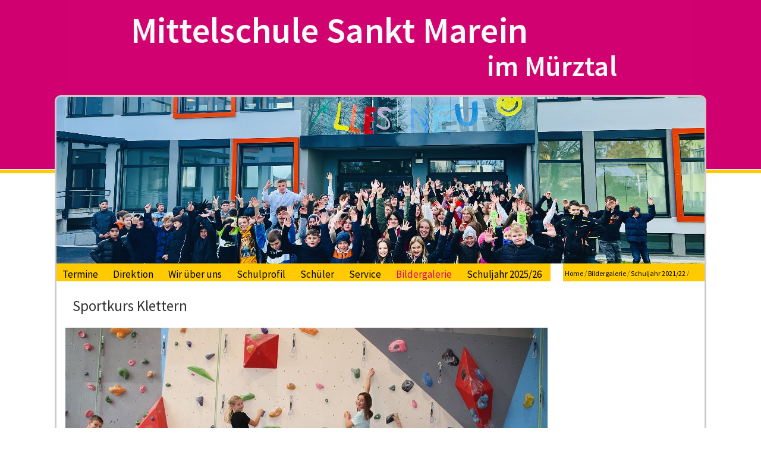

--- FILE ---
content_type: text/html; charset=utf-8
request_url: https://ms-st-marein.at/bildergalerie/schuljahr-2021-22/klettern.html
body_size: 23091
content:
<!DOCTYPE html><html lang="de"><head><title>Sportkurs Klettern</title><meta charset="UTF-8" /><meta name="generator" content="netservice CMS / netservice gmbh" />
<meta name="author" content="Manuela Schrittwieser" />
<meta name="robots" content="INDEX,FOLLOW" />

<meta id="viewport" name="viewport" content="width=device-width, initial-scale=1" /><link rel="shortcut icon" type="image/x-icon" href="/MediaCache/630/2056/favicon.ico" /><link rel="stylesheet" type="text/css" href="https://fonts.googleapis.com/css?family=Source+Sans+Pro:300,400,700" /><!--[if lte IE 7]><style type="text/css">@import url("/websitebox/App_Themes/default/pageIE.css");</style><![endif]--><!--[if lte IE 6]><style type="text/css">@import url("/websitebox/App_Themes/default/pageIE6.css");</style><![endif]--><link rel="stylesheet" type="text/css" href="/websitebox/combres.axd/screen2056Css/-275078097.css" media="all"/><link rel="stylesheet" type="text/css" href="/websitebox/combres.axd/print2056Css/1935860498.css" media="print"/><link rel="stylesheet" type="text/css" href="/websitebox/combres.axd/page55607Css/-410887250.css" media="all"/><link rel="stylesheet" type="text/css" href="/websitebox/combres.axd/mobiledesign2056Css/288924707.css" media="only screen and (max-width:768px)"/><link rel="stylesheet" type="text/css" href="/websitebox/combres.axd/mobilemenu2056Css/1831280182.css" media="only screen and (max-width:720px)"/><link rel="stylesheet" type="text/css" href="/websitebox/combres.axd/mobilepage55607Css/-879650925.css" media="only screen and (max-width:768px)"/><link rel="stylesheet" type="text/css" href="/websitebox/combres.axd/mobilespecial55607Css/2031474473.css" media="all"/><script type="text/javascript" src="/websitebox/combres.axd/pageJs/734591159/combres.js"></script><script type="text/javascript">var SundayText = 'So';var MondayText = 'Mo';var TuesdayText = 'Di';var WednesdayText = 'Mi';var ThursdayText = 'Do';var FridayText = 'Fr';var SaturdayText = 'Sa';var TimeText = 'Uhrzeit';var DateFormatText = 'dd.MM.yyyy';var TimeFormatText = 'HH:mm';var RedirectUrl = '';if (typeof(DM_Redirect) == 'function') DM_Redirect(RedirectUrl);$(document).ready(function($){if (typeof(ReadyLoading) == 'function') ReadyLoading();}); </script></head><body><div class="loginWindow"><a href="/jsunavailable.html" accesskey="l" onclick="activateLightWindow('/websitebox/Manage/Check.aspx?pageid=55607', 480, 300); return false;"><img src="/websitebox/App_Themes/default/images/link_login.gif" width="100" height="30" title="Website-Box CMS Login" alt="Website-Box CMS Login" /></a></div><div id="divWrapper" class=""><div id = "divPage" ><div id = "divPrintHead"><div class="html_hack"></div></div><div class="mobilewrap"><div class="mobilehead"><div class="mobilehome"><a href="/"><img src="/MediaCache/0/200864/200864.jpg" width="170" height="136" alt="... zur Startseite" title="... zur Startseite"  /></a></div><div class="mobilenav"><img src="/websitebox/App_Themes/default/images/mobilemenu.png" width="54" height="40" alt="Navigation" title="Navigation" /></div></div><div class="mobilemenu"><ul class = "main"><li class = "main-li"><span><a class="main-link" target="_self" href="/termine.html" title="Termine">Termine</a></span></li><li class = "main-li"><span><a class="main-link" target="_self" href="/direktion.html" title="Direktion">Direktion</a></span></li><li class = "main-li"><span><a class="main-link" target="_self" href="/wir-ueber-uns.html" title="Wir über uns">Wir über uns</a><span class="main-icons"><img class="main-plus" src="/websitebox/App_Themes/default/images/menu_plus.png" width="16" height="16" title="geöffnet" alt="geöffnet" /><img class="main-minus" src="/websitebox/App_Themes/default/images/menu_minus.png" width="16" height="16" title="Schließen" alt="Schließen" /></span></span><ul class = "level1"><li class = "level1-li"><span><a class="level1-link" target="_self" href="/wir-ueber-uns/team.html" title="Team">Team</a></span></li><li class = "level1-li"><span><a class="level1-link" target="_self" href="/wir-ueber-uns/unterstuetzungsteam.html" title="Unterstützungsteam">Unterstützungsteam</a></span></li><li class = "level1-li"><span><a class="level1-link" target="_self" href="/wir-ueber-uns/elternverein.html" title="Elternverein">Elternverein</a></span></li></ul></li><li class = "main-li"><span><a class="main-link" target="_self" href="/schulprofil.html" title="Schulprofil">Schulprofil</a><span class="main-icons"><img class="main-plus" src="/websitebox/App_Themes/default/images/menu_plus.png" width="16" height="16" title="geöffnet" alt="geöffnet" /><img class="main-minus" src="/websitebox/App_Themes/default/images/menu_minus.png" width="16" height="16" title="Schließen" alt="Schließen" /></span></span><ul class = "level1"><li class = "level1-li"><span><a class="level1-link" target="_self" href="/schulprofil/folder.html" title="Folder">Folder</a></span></li><li class = "level1-li"><span><a class="level1-link" target="_self" href="/schulprofil/leitbild.html" title="Leitbild">Leitbild</a></span></li><li class = "level1-li"><span><a class="level1-link" target="_self" href="/schulprofil/schulordnung.html" title="Schulordnung">Schulordnung</a></span></li><li class = "level1-li"><span><a class="level1-link" target="_self" href="/schulprofil/englisch-als-unterrichtssprache.html" title="Englisch als Unterrichtssprache">Englisch als Unterrichtssprache</a></span></li><li class = "level1-li"><span><a class="level1-link" target="_self" href="/schulprofil/schwerpunktfaecher.html" title="Schwerpunktfächer">Schwerpunktfächer</a><span class="level1-icons"><img class="level1-plus" src="/websitebox/App_Themes/default/images/menu_plus.png" width="16" height="16" title="geöffnet" alt="geöffnet" /><img class="level1-minus" src="/websitebox/App_Themes/default/images/menu_minus.png" width="16" height="16" title="Schließen" alt="Schließen" /></span></span><ul class = "level2"><li class = "level2-li"><span><a class="level2-link" target="_self" href="/schulprofil/schwerpunktfaecher/naturwissenschaften.html" title="NAturWissenschaften">NAturWissenschaften</a></span></li><li class = "level2-li"><span><a class="level2-link" target="_self" href="/schulprofil/schwerpunktfaecher/technisch-kreativ.html" title="Technisch Kreativ">Technisch Kreativ</a></span></li></ul></li><li class = "level1-li"><span><a class="level1-link" target="_self" href="/schulprofil/soziales-lernen.html" title="Soziales Lernen">Soziales Lernen</a></span></li></ul></li><li class = "main-li"><span><a class="main-link" target="_self" href="/schueler.html" title="Schüler">Schüler</a><span class="main-icons"><img class="main-plus" src="/websitebox/App_Themes/default/images/menu_plus.png" width="16" height="16" title="geöffnet" alt="geöffnet" /><img class="main-minus" src="/websitebox/App_Themes/default/images/menu_minus.png" width="16" height="16" title="Schließen" alt="Schließen" /></span></span><ul class = "level1"><li class = "level1-li"><span><a class="level1-link" target="_self" href="/schueler/2024-25.html" title="2024-25">2024-25</a><span class="level1-icons"><img class="level1-plus" src="/websitebox/App_Themes/default/images/menu_plus.png" width="16" height="16" title="geöffnet" alt="geöffnet" /><img class="level1-minus" src="/websitebox/App_Themes/default/images/menu_minus.png" width="16" height="16" title="Schließen" alt="Schließen" /></span></span><ul class = "level2"><li class = "level2-li"><span><a class="level2-link" target="_self" href="/schueler/2024-25/1ab.html" title="1ab">1ab</a></span></li><li class = "level2-li"><span><a class="level2-link" target="_self" href="/schueler/2024-25/2abc.html" title="2abc">2abc</a></span></li><li class = "level2-li"><span><a class="level2-link" target="_self" href="/schueler/2024-25/3ab.html" title="3ab">3ab</a></span></li><li class = "level2-li"><span><a class="level2-link" target="_self" href="/schueler/2024-25/4ab.html" title="4ab">4ab</a></span></li></ul></li><li class = "level1-li"><span><a class="level1-link" target="_self" href="/schueler/2023-24.html" title="2023-24">2023-24</a><span class="level1-icons"><img class="level1-plus" src="/websitebox/App_Themes/default/images/menu_plus.png" width="16" height="16" title="geöffnet" alt="geöffnet" /><img class="level1-minus" src="/websitebox/App_Themes/default/images/menu_minus.png" width="16" height="16" title="Schließen" alt="Schließen" /></span></span><ul class = "level2"><li class = "level2-li"><span><a class="level2-link" target="_self" href="/schueler/2023-24/1abc.html" title="1abc">1abc</a></span></li><li class = "level2-li"><span><a class="level2-link" target="_self" href="/schueler/2023-24/2ab.html" title="2ab">2ab</a></span></li><li class = "level2-li"><span><a class="level2-link" target="_self" href="/schueler/2023-24/3ab.html" title="3ab">3ab</a></span></li><li class = "level2-li"><span><a class="level2-link" target="_self" href="/schueler/2023-24/4abc.html" title="4abc">4abc</a></span></li></ul></li><li class = "level1-li"><span><a class="level1-link" target="_self" href="/schueler/2022-23.html" title="2022-23">2022-23</a><span class="level1-icons"><img class="level1-plus" src="/websitebox/App_Themes/default/images/menu_plus.png" width="16" height="16" title="geöffnet" alt="geöffnet" /><img class="level1-minus" src="/websitebox/App_Themes/default/images/menu_minus.png" width="16" height="16" title="Schließen" alt="Schließen" /></span></span><ul class = "level2"><li class = "level2-li"><span><a class="level2-link" target="_self" href="/schueler/2022-23/1a.html" title="1a">1a</a></span></li><li class = "level2-li"><span><a class="level2-link" target="_self" href="/schueler/2022-23/1b.html" title="1b">1b</a></span></li><li class = "level2-li"><span><a class="level2-link" target="_self" href="/schueler/2022-23/2a.html" title="2a">2a</a></span></li><li class = "level2-li"><span><a class="level2-link" target="_self" href="/schueler/2022-23/2b.html" title="2b">2b</a></span></li><li class = "level2-li"><span><a class="level2-link" target="_self" href="/schueler/2022-23/3a.html" title="3a">3a</a></span></li><li class = "level2-li"><span><a class="level2-link" target="_self" href="/schueler/2022-23/3b.html" title="3b">3b</a></span></li><li class = "level2-li"><span><a class="level2-link" target="_self" href="/schueler/2022-23/4a.html" title="4a">4a</a></span></li><li class = "level2-li"><span><a class="level2-link" target="_self" href="/schueler/2022-23/4b.html" title="4b">4b</a></span></li></ul></li><li class = "level1-li"><span><a class="level1-link" target="_self" href="/schueler/2021-22.html" title="2021-22">2021-22</a><span class="level1-icons"><img class="level1-plus" src="/websitebox/App_Themes/default/images/menu_plus.png" width="16" height="16" title="geöffnet" alt="geöffnet" /><img class="level1-minus" src="/websitebox/App_Themes/default/images/menu_minus.png" width="16" height="16" title="Schließen" alt="Schließen" /></span></span><ul class = "level2"><li class = "level2-li"><span><a class="level2-link" target="_self" href="/schueler/2021-22/1a.html" title="1a">1a</a></span></li><li class = "level2-li"><span><a class="level2-link" target="_self" href="/schueler/2021-22/1b.html" title="1b">1b</a></span></li><li class = "level2-li"><span><a class="level2-link" target="_self" href="/schueler/2021-22/2a.html" title="2a">2a</a></span></li><li class = "level2-li"><span><a class="level2-link" target="_self" href="/schueler/2021-22/2b.html" title="2b">2b</a></span></li><li class = "level2-li"><span><a class="level2-link" target="_self" href="/schueler/2021-22/3a.html" title="3a">3a</a></span></li><li class = "level2-li"><span><a class="level2-link" target="_self" href="/schueler/2021-22/3b.html" title="3b">3b</a></span></li><li class = "level2-li"><span><a class="level2-link" target="_self" href="/schueler/2021-22/4a.html" title="4a">4a</a></span></li><li class = "level2-li"><span><a class="level2-link" target="_self" href="/schueler/2021-22/4b.html" title="4b">4b</a></span></li></ul></li><li class = "level1-li"><span><a class="level1-link" target="_self" href="/schueler/2020-21.html" title="2020-21">2020-21</a><span class="level1-icons"><img class="level1-plus" src="/websitebox/App_Themes/default/images/menu_plus.png" width="16" height="16" title="geöffnet" alt="geöffnet" /><img class="level1-minus" src="/websitebox/App_Themes/default/images/menu_minus.png" width="16" height="16" title="Schließen" alt="Schließen" /></span></span><ul class = "level2"><li class = "level2-li"><span><a class="level2-link" target="_self" href="/schueler/2020-21/1a.html" title="1a">1a</a></span></li><li class = "level2-li"><span><a class="level2-link" target="_self" href="/schueler/2020-21/1b.html" title="1b">1b</a></span></li><li class = "level2-li"><span><a class="level2-link" target="_self" href="/schueler/2020-21/2a.html" title="2a">2a</a></span></li><li class = "level2-li"><span><a class="level2-link" target="_self" href="/schueler/2020-21/2b.html" title="2b">2b</a></span></li><li class = "level2-li"><span><a class="level2-link" target="_self" href="/schueler/2020-21/3a.html" title="3a">3a</a></span></li><li class = "level2-li"><span><a class="level2-link" target="_self" href="/schueler/2020-21/3b.html" title="3b">3b</a></span></li><li class = "level2-li"><span><a class="level2-link" target="_self" href="/schueler/2020-21/4a.html" title="4a">4a</a></span></li><li class = "level2-li"><span><a class="level2-link" target="_self" href="/schueler/2020-21/4b.html" title="4b">4b</a></span></li></ul></li><li class = "level1-li"><span><a class="level1-link" target="_self" href="/schueler/2019-20.html" title="2019-20">2019-20</a><span class="level1-icons"><img class="level1-plus" src="/websitebox/App_Themes/default/images/menu_plus.png" width="16" height="16" title="geöffnet" alt="geöffnet" /><img class="level1-minus" src="/websitebox/App_Themes/default/images/menu_minus.png" width="16" height="16" title="Schließen" alt="Schließen" /></span></span><ul class = "level2"><li class = "level2-li"><span><a class="level2-link" target="_self" href="/schueler/2019-20/1a.html" title="1a">1a</a></span></li><li class = "level2-li"><span><a class="level2-link" target="_self" href="/schueler/2019-20/1b.html" title="1b">1b</a></span></li><li class = "level2-li"><span><a class="level2-link" target="_self" href="/schueler/2019-20/2a.html" title="2a">2a</a></span></li><li class = "level2-li"><span><a class="level2-link" target="_self" href="/schueler/2019-20/2b.html" title="2b">2b</a></span></li><li class = "level2-li"><span><a class="level2-link" target="_self" href="/schueler/2019-20/3a.html" title="3a">3a</a></span></li><li class = "level2-li"><span><a class="level2-link" target="_self" href="/schueler/2019-20/3b.html" title="3b">3b</a></span></li><li class = "level2-li"><span><a class="level2-link" target="_self" href="/schueler/2019-20/4a.html" title="4a">4a</a></span></li><li class = "level2-li"><span><a class="level2-link" target="_self" href="/schueler/2019-20/4b.html" title="4b">4b</a></span></li></ul></li><li class = "level1-li"><span><a class="level1-link" target="_self" href="/schueler/2018-19.html" title="2018-19">2018-19</a><span class="level1-icons"><img class="level1-plus" src="/websitebox/App_Themes/default/images/menu_plus.png" width="16" height="16" title="geöffnet" alt="geöffnet" /><img class="level1-minus" src="/websitebox/App_Themes/default/images/menu_minus.png" width="16" height="16" title="Schließen" alt="Schließen" /></span></span><ul class = "level2"><li class = "level2-li"><span><a class="level2-link" target="_self" href="/schueler/2018-19/1a.html" title="1a">1a</a></span></li><li class = "level2-li"><span><a class="level2-link" target="_self" href="/schueler/2018-19/1b.html" title="1b">1b</a></span></li><li class = "level2-li"><span><a class="level2-link" target="_self" href="/schueler/2018-19/2a.html" title="2a">2a</a></span></li><li class = "level2-li"><span><a class="level2-link" target="_self" href="/schueler/2018-19/2b.html" title="2b">2b</a></span></li><li class = "level2-li"><span><a class="level2-link" target="_self" href="/schueler/2018-19/3a.html" title="3a">3a</a></span></li><li class = "level2-li"><span><a class="level2-link" target="_self" href="/schueler/2018-19/3b.html" title="3b">3b</a></span></li><li class = "level2-li"><span><a class="level2-link" target="_self" href="/schueler/2018-19/4a.html" title="4a">4a</a></span></li><li class = "level2-li"><span><a class="level2-link" target="_self" href="/schueler/2018-19/4b.html" title="4b">4b</a></span></li></ul></li><li class = "level1-li"><span><a class="level1-link" target="_self" href="/schueler/2017-18.html" title="2017-18">2017-18</a><span class="level1-icons"><img class="level1-plus" src="/websitebox/App_Themes/default/images/menu_plus.png" width="16" height="16" title="geöffnet" alt="geöffnet" /><img class="level1-minus" src="/websitebox/App_Themes/default/images/menu_minus.png" width="16" height="16" title="Schließen" alt="Schließen" /></span></span><ul class = "level2"><li class = "level2-li"><span><a class="level2-link" target="_self" href="/schueler/2017-18/1a.html" title="1a">1a</a></span></li><li class = "level2-li"><span><a class="level2-link" target="_self" href="/schueler/2017-18/1b.html" title="1b">1b</a></span></li><li class = "level2-li"><span><a class="level2-link" target="_self" href="/schueler/2017-18/2b.html" title="2b">2b</a></span></li><li class = "level2-li"><span><a class="level2-link" target="_self" href="/schueler/2017-18/3a.html" title="3a">3a</a></span></li><li class = "level2-li"><span><a class="level2-link" target="_self" href="/schueler/2017-18/3b.html" title="3b">3b</a></span></li></ul></li></ul></li><li class = "main-li"><span><a class="main-link" target="_self" href="/service.html" title="Service">Service</a><span class="main-icons"><img class="main-plus" src="/websitebox/App_Themes/default/images/menu_plus.png" width="16" height="16" title="geöffnet" alt="geöffnet" /><img class="main-minus" src="/websitebox/App_Themes/default/images/menu_minus.png" width="16" height="16" title="Schließen" alt="Schließen" /></span></span><ul class = "level1"><li class = "level1-li"><span><a class="level1-link" target="_self" href="/service/materiallisten-2025-26.html" title="Materiallisten 2025/26">Materiallisten 2025/26</a></span></li><li class = "level1-li"><span><a class="level1-link" target="_self" href="/service/formulare.html" title="Formulare">Formulare</a></span></li><li class = "level1-li"><span><a class="level1-link" target="_self" href="/service/unterrichtszeiten.html" title="Unterrichtszeiten">Unterrichtszeiten</a></span></li></ul></li><li class = "main-li"><span><a class="main-link" target="_self" href="/lageplan.html" title="Lageplan">Lageplan</a></span></li><li class = "main-li"><span><a class="main-link" target="_self" href="/kalender.html" title="Kalender">Kalender</a></span></li><li class = "main-li"><span><a class="main-link" target="_self" href="/impressum.html" title="Impressum">Impressum</a></span></li><li class = "main-li"><span><a class="main-link" target="_self" href="/links.html" title="Links">Links</a></span></li><li class = "main-li"><span><a class="main-link" target="_self" href="/bildergalerie.html" title="Bildergalerie">Bildergalerie</a><span class="main-icons"><img class="main-plus" src="/websitebox/App_Themes/default/images/menu_plus.png" width="16" height="16" title="geöffnet" alt="geöffnet" /><img class="main-minus" src="/websitebox/App_Themes/default/images/menu_minus.png" width="16" height="16" title="Schließen" alt="Schließen" /></span></span><ul class = "level1"><li class = "level1-li"><span><a class="level1-link" target="_self" href="/bildergalerie/schuljahr-2024-25.html" title="Schuljahr 2024/25">Schuljahr 2024/25</a><span class="level1-icons"><img class="level1-plus" src="/websitebox/App_Themes/default/images/menu_plus.png" width="16" height="16" title="geöffnet" alt="geöffnet" /><img class="level1-minus" src="/websitebox/App_Themes/default/images/menu_minus.png" width="16" height="16" title="Schließen" alt="Schließen" /></span></span><ul class = "level2"><li class = "level2-li"><span><a class="level2-link" target="_self" href="/bildergalerie/schuljahr-2024-25/erster-schultag.html" title="Erster Schultag">Erster Schultag</a></span></li><li class = "level2-li"><span><a class="level2-link" target="_self" href="/bildergalerie/schuljahr-2024-25/wandertag.html" title="Wandertag">Wandertag</a></span></li><li class = "level2-li"><span><a class="level2-link" target="_self" href="/bildergalerie/schuljahr-2024-25/erste-hilfe-kurs-4ab.html" title="Erste-Hilfe-Kurs 4ab">Erste-Hilfe-Kurs 4ab</a></span></li><li class = "level2-li"><span><a class="level2-link" target="_self" href="/bildergalerie/schuljahr-2024-25/antenne-und-kleine-zeitung-3ab.html" title="Antenne und Kleine Zeitung 3ab">Antenne und Kleine Zeitung 3ab</a></span></li><li class = "level2-li"><span><a class="level2-link" target="_self" href="/bildergalerie/schuljahr-2024-25/kennenlerntage-1ab.html" title="Kennenlerntage 1ab">Kennenlerntage 1ab</a></span></li><li class = "level2-li"><span><a class="level2-link" target="_self" href="/bildergalerie/schuljahr-2024-25/lurgrotte-und-intercal-4ab.html" title="Lurgrotte und InterCal 4ab">Lurgrotte und InterCal 4ab</a></span></li><li class = "level2-li"><span><a class="level2-link" target="_self" href="/bildergalerie/schuljahr-2024-25/berufspraktische-tage-4ab.html" title="Berufspraktische Tage 4ab">Berufspraktische Tage 4ab</a></span></li><li class = "level2-li"><span><a class="level2-link" target="_self" href="/bildergalerie/schuljahr-2024-25/schuelerliga-futsalturnier.html" title="Schülerliga Futsalturnier">Schülerliga Futsalturnier</a></span></li><li class = "level2-li"><span><a class="level2-link" target="_self" href="/bildergalerie/schuljahr-2024-25/kinderfilmfestival-1ab.html" title="Kinderfilmfestival 1ab">Kinderfilmfestival 1ab</a></span></li><li class = "level2-li"><span><a class="level2-link" target="_self" href="/bildergalerie/schuljahr-2024-25/weihnachtsfeier-3ab.html" title="Weihnachtsfeier 3ab">Weihnachtsfeier 3ab</a></span></li><li class = "level2-li"><span><a class="level2-link" target="_self" href="/bildergalerie/schuljahr-2024-25/tag-der-offenen-tuer.html" title="Tag der offenen Tür">Tag der offenen Tür</a></span></li><li class = "level2-li"><span><a class="level2-link" target="_self" href="/bildergalerie/schuljahr-2024-25/mathe-mix-doppel.html" title="Mathe-Mix-Doppel">Mathe-Mix-Doppel</a></span></li><li class = "level2-li"><span><a class="level2-link" target="_self" href="/bildergalerie/schuljahr-2024-25/cosa-3ab.html" title="COSA 3ab">COSA 3ab</a></span></li><li class = "level2-li"><span><a class="level2-link" target="_self" href="/bildergalerie/schuljahr-2024-25/job-tag-4ab.html" title="Job Tag 4ab">Job Tag 4ab</a></span></li><li class = "level2-li"><span><a class="level2-link" target="_self" href="/bildergalerie/schuljahr-2024-25/fasching.html" title="Fasching">Fasching</a></span></li><li class = "level2-li"><span><a class="level2-link" target="_self" href="/bildergalerie/schuljahr-2024-25/schikurs-2abc.html" title="Schikurs 2abc">Schikurs 2abc</a></span></li><li class = "level2-li"><span><a class="level2-link" target="_self" href="/bildergalerie/schuljahr-2024-25/gesundheitstag.html" title="Gesundheitstag">Gesundheitstag</a></span></li><li class = "level2-li"><span><a class="level2-link" target="_self" href="/bildergalerie/schuljahr-2024-25/schwerpunkt-technik-u-design-3ab.html" title="Schwerpunkt Technik u Design 3ab">Schwerpunkt Technik u Design 3ab</a></span></li><li class = "level2-li"><span><a class="level2-link" target="_self" href="/bildergalerie/schuljahr-2024-25/sommersportwoche-3ab.html" title="Sommersportwoche 3ab">Sommersportwoche 3ab</a></span></li><li class = "level2-li"><span><a class="level2-link" target="_self" href="/bildergalerie/schuljahr-2024-25/herzlauf.html" title="Herzlauf">Herzlauf</a></span></li><li class = "level2-li"><span><a class="level2-link" target="_self" href="/bildergalerie/schuljahr-2024-25/letzte-schulwoche.html" title="Letzte Schulwoche">Letzte Schulwoche</a></span></li></ul></li><li class = "level1-li"><span><a class="level1-link" target="_self" href="/bildergalerie/schuljahr-2023-24.html" title="Schuljahr 2023/24">Schuljahr 2023/24</a><span class="level1-icons"><img class="level1-plus" src="/websitebox/App_Themes/default/images/menu_plus.png" width="16" height="16" title="geöffnet" alt="geöffnet" /><img class="level1-minus" src="/websitebox/App_Themes/default/images/menu_minus.png" width="16" height="16" title="Schließen" alt="Schließen" /></span></span><ul class = "level2"><li class = "level2-li"><span><a class="level2-link" target="_self" href="/bildergalerie/schuljahr-2023-24/projektwoche.html" title="Projektwoche">Projektwoche</a></span></li><li class = "level2-li"><span><a class="level2-link" target="_self" href="/bildergalerie/schuljahr-2023-24/leichtathletik-event.html" title="Leichtathletik-Event">Leichtathletik-Event</a></span></li><li class = "level2-li"><span><a class="level2-link" target="_self" href="/bildergalerie/schuljahr-2023-24/umag-4abc.html" title="Umag 4abc">Umag 4abc</a></span></li><li class = "level2-li"><span><a class="level2-link" target="_self" href="/bildergalerie/schuljahr-2023-24/herzlauf-1abc-2ab-3ab.html" title="Herzlauf 1abc 2ab 3ab">Herzlauf 1abc 2ab 3ab</a></span></li><li class = "level2-li"><span><a class="level2-link" target="_self" href="/bildergalerie/schuljahr-2023-24/gesundheitstag.html" title="Gesundheitstag">Gesundheitstag</a></span></li><li class = "level2-li"><span><a class="level2-link" target="_self" href="/bildergalerie/schuljahr-2023-24/sportwoche-3ab.html" title="Sportwoche 3ab">Sportwoche 3ab</a></span></li><li class = "level2-li"><span><a class="level2-link" target="_self" href="/bildergalerie/schuljahr-2023-24/raiba-zeichenwettbewerb.html" title="RAIBA Zeichenwettbewerb">RAIBA Zeichenwettbewerb</a></span></li><li class = "level2-li"><span><a class="level2-link" target="_self" href="/bildergalerie/schuljahr-2023-24/thermenausflug-sportkurs.html" title="Thermenausflug Sportkurs">Thermenausflug Sportkurs</a></span></li><li class = "level2-li"><span><a class="level2-link" target="_self" href="/bildergalerie/schuljahr-2023-24/theater-frau-holle.html" title="Theater Frau Holle">Theater Frau Holle</a></span></li><li class = "level2-li"><span><a class="level2-link" target="_self" href="/bildergalerie/schuljahr-2023-24/schikurs-2ab.html" title="Schikurs 2ab">Schikurs 2ab</a></span></li><li class = "level2-li"><span><a class="level2-link" target="_self" href="/bildergalerie/schuljahr-2023-24/kinderfilmfesttage-1abc.html" title="Kinderfilmfesttage 1abc">Kinderfilmfesttage 1abc</a></span></li><li class = "level2-li"><span><a class="level2-link" target="_self" href="/bildergalerie/schuljahr-2023-24/mathe-mix-doppel-finale-graz.html" title="Mathe-Mix-Doppel-Finale Graz">Mathe-Mix-Doppel-Finale Graz</a></span></li><li class = "level2-li"><span><a class="level2-link" target="_self" href="/bildergalerie/schuljahr-2023-24/eislaufen-1abc.html" title="Eislaufen 1abc">Eislaufen 1abc</a></span></li><li class = "level2-li"><span><a class="level2-link" target="_self" href="/bildergalerie/schuljahr-2023-24/borg-konzert.html" title="BORG Konzert">BORG Konzert</a></span></li><li class = "level2-li"><span><a class="level2-link" target="_self" href="/bildergalerie/schuljahr-2023-24/tag-der-offenen-tuer-voest.html" title="Tag der offenen Tür Voest">Tag der offenen Tür Voest</a></span></li><li class = "level2-li"><span><a class="level2-link" target="_self" href="/bildergalerie/schuljahr-2023-24/schule-im-schnee.html" title="Schule im Schnee">Schule im Schnee</a></span></li><li class = "level2-li"><span><a class="level2-link" target="_self" href="/bildergalerie/schuljahr-2023-24/next-liberty-2ab.html" title="Next Liberty 2ab">Next Liberty 2ab</a></span></li><li class = "level2-li"><span><a class="level2-link" target="_self" href="/bildergalerie/schuljahr-2023-24/styria-media-center-3ab.html" title="Styria Media Center 3ab">Styria Media Center 3ab</a></span></li><li class = "level2-li"><span><a class="level2-link" target="_self" href="/bildergalerie/schuljahr-2023-24/next-liberty-3ab.html" title="Next Liberty 3ab">Next Liberty 3ab</a></span></li><li class = "level2-li"><span><a class="level2-link" target="_self" href="/bildergalerie/schuljahr-2023-24/tag-der-offenen-tuer.html" title="Tag der offenen Tür">Tag der offenen Tür</a></span></li><li class = "level2-li"><span><a class="level2-link" target="_self" href="/bildergalerie/schuljahr-2023-24/mathe-mix-doppel.html" title="Mathe-Mix-Doppel">Mathe-Mix-Doppel</a></span></li><li class = "level2-li"><span><a class="level2-link" target="_self" href="/bildergalerie/schuljahr-2023-24/schulinfomesse.html" title="Schulinfomesse">Schulinfomesse</a></span></li><li class = "level2-li"><span><a class="level2-link" target="_self" href="/bildergalerie/schuljahr-2023-24/kinderfilmfestival-2ab-3ab.html" title="Kinderfilmfestival 2ab_3ab">Kinderfilmfestival 2ab_3ab</a></span></li><li class = "level2-li"><span><a class="level2-link" target="_self" href="/bildergalerie/schuljahr-2023-24/lehr-lernlabor-leoben-2ab.html" title="Lehr-Lernlabor Leoben 2ab">Lehr-Lernlabor Leoben 2ab</a></span></li><li class = "level2-li"><span><a class="level2-link" target="_self" href="/bildergalerie/schuljahr-2023-24/berufspraktische-tage-4ab.html" title="Berufspraktische Tage 4ab">Berufspraktische Tage 4ab</a></span></li><li class = "level2-li"><span><a class="level2-link" target="_self" href="/bildergalerie/schuljahr-2023-24/karrieretag-3ab.html" title="Karrieretag 3ab">Karrieretag 3ab</a></span></li><li class = "level2-li"><span><a class="level2-link" target="_self" href="/bildergalerie/schuljahr-2023-24/schwimmen-1abc.html" title="Schwimmen 1abc">Schwimmen 1abc</a></span></li><li class = "level2-li"><span><a class="level2-link" target="_self" href="/bildergalerie/schuljahr-2023-24/bibliotheksrallye-2ab.html" title="Bibliotheksrallye 2ab">Bibliotheksrallye 2ab</a></span></li><li class = "level2-li"><span><a class="level2-link" target="_self" href="/bildergalerie/schuljahr-2023-24/schuluebernachtung-1abc.html" title="Schulübernachtung 1abc">Schulübernachtung 1abc</a></span></li><li class = "level2-li"><span><a class="level2-link" target="_self" href="/bildergalerie/schuljahr-2023-24/ubz-2ab.html" title="UBZ 2ab">UBZ 2ab</a></span></li><li class = "level2-li"><span><a class="level2-link" target="_self" href="/bildergalerie/schuljahr-2023-24/spiele-olympiade-3ab.html" title="Spiele-Olympiade 3ab">Spiele-Olympiade 3ab</a></span></li><li class = "level2-li"><span><a class="level2-link" target="_self" href="/bildergalerie/schuljahr-2023-24/wandertag-1abc-und-buddys-4abc.html" title="Wandertag 1abc und Buddys 4abc">Wandertag 1abc und Buddys 4abc</a></span></li><li class = "level2-li"><span><a class="level2-link" target="_self" href="/bildergalerie/schuljahr-2023-24/wandertag-2ab.html" title="Wandertag 2ab">Wandertag 2ab</a></span></li><li class = "level2-li"><span><a class="level2-link" target="_self" href="/bildergalerie/schuljahr-2023-24/wandertag-3ab.html" title="Wandertag 3ab">Wandertag 3ab</a></span></li><li class = "level2-li"><span><a class="level2-link" target="_self" href="/bildergalerie/schuljahr-2023-24/wandertag-4abc.html" title="Wandertag 4abc">Wandertag 4abc</a></span></li><li class = "level2-li"><span><a class="level2-link" target="_self" href="/bildergalerie/schuljahr-2023-24/erster-schultag.html" title="Erster Schultag">Erster Schultag</a></span></li></ul></li><li class = "level1-li"><span><a class="level1-link" target="_self" href="/bildergalerie/schuljahr-2022-23.html" title="Schuljahr 2022/23">Schuljahr 2022/23</a><span class="level1-icons"><img class="level1-plus" src="/websitebox/App_Themes/default/images/menu_plus.png" width="16" height="16" title="geöffnet" alt="geöffnet" /><img class="level1-minus" src="/websitebox/App_Themes/default/images/menu_minus.png" width="16" height="16" title="Schließen" alt="Schließen" /></span></span><ul class = "level2"><li class = "level2-li"><span><a class="level2-link" target="_self" href="/bildergalerie/schuljahr-2022-23/letzter-schultag.html" title="Letzter Schultag">Letzter Schultag</a></span></li><li class = "level2-li"><span><a class="level2-link" target="_self" href="/bildergalerie/schuljahr-2022-23/abschlussfeier-4ab.html" title="Abschlussfeier 4ab">Abschlussfeier 4ab</a></span></li><li class = "level2-li"><span><a class="level2-link" target="_self" href="/bildergalerie/schuljahr-2022-23/projektwoche-1-klassen.html" title="Projektwoche 1. Klassen">Projektwoche 1. Klassen</a></span></li><li class = "level2-li"><span><a class="level2-link" target="_self" href="/bildergalerie/schuljahr-2022-23/projektwoche-2-klassen.html" title="Projektwoche 2. Klassen">Projektwoche 2. Klassen</a></span></li><li class = "level2-li"><span><a class="level2-link" target="_self" href="/bildergalerie/schuljahr-2022-23/projektwoche-3-klassen.html" title="Projektwoche 3. Klassen">Projektwoche 3. Klassen</a></span></li><li class = "level2-li"><span><a class="level2-link" target="_self" href="/bildergalerie/schuljahr-2022-23/leichtathletik-event.html" title="Leichtathletik-Event">Leichtathletik-Event</a></span></li><li class = "level2-li"><span><a class="level2-link" target="_self" href="/bildergalerie/schuljahr-2022-23/wagrain-3ab.html" title="Wagrain 3ab">Wagrain 3ab</a></span></li><li class = "level2-li"><span><a class="level2-link" target="_self" href="/bildergalerie/schuljahr-2022-23/herzlauf-1ab.html" title="Herzlauf 1ab">Herzlauf 1ab</a></span></li><li class = "level2-li"><span><a class="level2-link" target="_self" href="/bildergalerie/schuljahr-2022-23/umag-4ab.html" title="Umag 4ab">Umag 4ab</a></span></li><li class = "level2-li"><span><a class="level2-link" target="_self" href="/bildergalerie/schuljahr-2022-23/mathematik-kantenmodelle-1a.html" title="Mathematik Kantenmodelle 1a">Mathematik Kantenmodelle 1a</a></span></li><li class = "level2-li"><span><a class="level2-link" target="_self" href="/bildergalerie/schuljahr-2022-23/biologie-kresseraupen-1a.html" title="Biologie - Kresseraupen 1a">Biologie - Kresseraupen 1a</a></span></li><li class = "level2-li"><span><a class="level2-link" target="_self" href="/bildergalerie/schuljahr-2022-23/gesundheitstag.html" title="Gesundheitstag">Gesundheitstag</a></span></li><li class = "level2-li"><span><a class="level2-link" target="_self" href="/bildergalerie/schuljahr-2022-23/mathematik-olympiade.html" title="Mathematik-Olympiade">Mathematik-Olympiade</a></span></li><li class = "level2-li"><span><a class="level2-link" target="_self" href="/bildergalerie/schuljahr-2022-23/erzberg-2ab.html" title="Erzberg 2ab">Erzberg 2ab</a></span></li><li class = "level2-li"><span><a class="level2-link" target="_self" href="/bildergalerie/schuljahr-2022-23/lese-und-schreibworkshop.html" title="Lese- und Schreibworkshop">Lese- und Schreibworkshop</a></span></li><li class = "level2-li"><span><a class="level2-link" target="_self" href="/bildergalerie/schuljahr-2022-23/nawi-biologie-lebensmittel-.html" title="NAWI Biologie (Lebensmittel)">NAWI Biologie (Lebensmittel)</a></span></li><li class = "level2-li"><span><a class="level2-link" target="_self" href="/bildergalerie/schuljahr-2022-23/schikurs-2ab.html" title="Schikurs 2ab">Schikurs 2ab</a></span></li><li class = "level2-li"><span><a class="level2-link" target="_self" href="/bildergalerie/schuljahr-2022-23/backen-in-mathe-1b.html" title="Backen in Mathe 1b">Backen in Mathe 1b</a></span></li><li class = "level2-li"><span><a class="level2-link" target="_self" href="/bildergalerie/schuljahr-2022-23/klassenfotos.html" title="Klassenfotos">Klassenfotos</a></span></li><li class = "level2-li"><span><a class="level2-link" target="_self" href="/bildergalerie/schuljahr-2022-23/english-breakfast-1ab.html" title="English breakfast 1ab">English breakfast 1ab</a></span></li><li class = "level2-li"><span><a class="level2-link" target="_self" href="/bildergalerie/schuljahr-2022-23/biologie-1ab.html" title="Biologie 1ab">Biologie 1ab</a></span></li><li class = "level2-li"><span><a class="level2-link" target="_self" href="/bildergalerie/schuljahr-2022-23/fische-sezieren-nawi-3ab.html" title="Fische sezieren NAWI 3ab">Fische sezieren NAWI 3ab</a></span></li><li class = "level2-li"><span><a class="level2-link" target="_self" href="/bildergalerie/schuljahr-2022-23/schule-im-schnee.html" title="Schule im Schnee">Schule im Schnee</a></span></li><li class = "level2-li"><span><a class="level2-link" target="_self" href="/bildergalerie/schuljahr-2022-23/tag-der-offenen-tuer.html" title="Tag der offenen Tür">Tag der offenen Tür</a></span></li><li class = "level2-li"><span><a class="level2-link" target="_self" href="/bildergalerie/schuljahr-2022-23/weihnachtsfeier-1ab.html" title="Weihnachtsfeier 1ab">Weihnachtsfeier 1ab</a></span></li><li class = "level2-li"><span><a class="level2-link" target="_self" href="/bildergalerie/schuljahr-2022-23/weihnachtsfeier-3b.html" title="Weihnachtsfeier 3b">Weihnachtsfeier 3b</a></span></li><li class = "level2-li"><span><a class="level2-link" target="_self" href="/bildergalerie/schuljahr-2022-23/rorate-2022.html" title="Rorate 2022">Rorate 2022</a></span></li><li class = "level2-li"><span><a class="level2-link" target="_self" href="/bildergalerie/schuljahr-2022-23/cooking-christmas.html" title="Cooking Christmas">Cooking Christmas</a></span></li><li class = "level2-li"><span><a class="level2-link" target="_self" href="/bildergalerie/schuljahr-2022-23/eislaufen-1ab.html" title="Eislaufen 1ab">Eislaufen 1ab</a></span></li><li class = "level2-li"><span><a class="level2-link" target="_self" href="/bildergalerie/schuljahr-2022-23/golden-girls-bakery-bakestreet-boys.html" title="Golden Girls Bakery &amp; Bakestreet Boys">Golden Girls Bakery & Bakestreet Boys</a></span></li><li class = "level2-li"><span><a class="level2-link" target="_self" href="/bildergalerie/schuljahr-2022-23/kinderfilmfestival-1ab.html" title="Kinderfilmfestival 1ab">Kinderfilmfestival 1ab</a></span></li><li class = "level2-li"><span><a class="level2-link" target="_self" href="/bildergalerie/schuljahr-2022-23/cooking-wraps-4ab.html" title="Cooking wraps 4ab">Cooking wraps 4ab</a></span></li><li class = "level2-li"><span><a class="level2-link" target="_self" href="/bildergalerie/schuljahr-2022-23/klettern.html" title="Klettern">Klettern</a></span></li><li class = "level2-li"><span><a class="level2-link" target="_self" href="/bildergalerie/schuljahr-2022-23/cooking-for-thanksgiving-4ab.html" title="Cooking for Thanksgiving 4ab">Cooking for Thanksgiving 4ab</a></span></li><li class = "level2-li"><span><a class="level2-link" target="_self" href="/bildergalerie/schuljahr-2022-23/akrobatik.html" title="Akrobatik">Akrobatik</a></span></li><li class = "level2-li"><span><a class="level2-link" target="_self" href="/bildergalerie/schuljahr-2022-23/schuleroeffnung.html" title="Schuleröffnung">Schuleröffnung</a></span></li><li class = "level2-li"><span><a class="level2-link" target="_self" href="/bildergalerie/schuljahr-2022-23/ernaehrung-und-haushalt.html" title="Ernährung und Haushalt">Ernährung und Haushalt</a></span></li><li class = "level2-li"><span><a class="level2-link" target="_self" href="/bildergalerie/schuljahr-2022-23/flag-football.html" title="Flag Football">Flag Football</a></span></li><li class = "level2-li"><span><a class="level2-link" target="_self" href="/bildergalerie/schuljahr-2022-23/nawi-biologie.html" title="NAWI Biologie">NAWI Biologie</a></span></li><li class = "level2-li"><span><a class="level2-link" target="_self" href="/bildergalerie/schuljahr-2022-23/kennenlerntage-1ab.html" title="Kennenlerntage 1ab">Kennenlerntage 1ab</a></span></li><li class = "level2-li"><span><a class="level2-link" target="_self" href="/bildergalerie/schuljahr-2022-23/wandertag.html" title="Wandertag">Wandertag</a></span></li><li class = "level2-li"><span><a class="level2-link" target="_self" href="/bildergalerie/schuljahr-2022-23/erster-schultag.html" title="Erster Schultag">Erster Schultag</a></span></li></ul></li><li class = "level1-li"><span><a class="level1-link" target="_self" href="/bildergalerie/schuljahr-2021-22.html" title="Schuljahr 2021/22">Schuljahr 2021/22</a><span class="level1-icons"><img class="level1-plus" src="/websitebox/App_Themes/default/images/menu_plus.png" width="16" height="16" title="geöffnet" alt="geöffnet" /><img class="level1-minus" src="/websitebox/App_Themes/default/images/menu_minus.png" width="16" height="16" title="Schließen" alt="Schließen" /></span></span><ul class = "level2"><li class = "level2-li"><span><a class="level2-link" target="_self" href="/bildergalerie/schuljahr-2021-22/schulschlussgotttesdienst.html" title="Schulschlussgotttesdienst">Schulschlussgotttesdienst</a></span></li><li class = "level2-li"><span><a class="level2-link" target="_self" href="/bildergalerie/schuljahr-2021-22/letzte-schulwoche.html" title="Letzte Schulwoche">Letzte Schulwoche</a></span></li><li class = "level2-li"><span><a class="level2-link" target="_self" href="/bildergalerie/schuljahr-2021-22/buddys.html" title="Buddys">Buddys</a></span></li><li class = "level2-li"><span><a class="level2-link" target="_self" href="/bildergalerie/schuljahr-2021-22/fruehlingslauf.html" title="Frühlingslauf">Frühlingslauf</a></span></li><li class = "level2-li"><span><a class="level2-link" target="_self" href="/bildergalerie/schuljahr-2021-22/mathematik-olympiade.html" title="Mathematik-Olympiade">Mathematik-Olympiade</a></span></li><li class = "level2-li"><span><a class="level2-link" target="_self" href="/bildergalerie/schuljahr-2021-22/wagrain-3ab.html" title="Wagrain 3ab">Wagrain 3ab</a></span></li><li class = "level2-li"><span><a class="level2-link" target="_self" href="/bildergalerie/schuljahr-2021-22/kinobesuch-1ab.html" title="Kinobesuch 1ab">Kinobesuch 1ab</a></span></li><li class = "level2-li"><span><a class="level2-link" target="_self" href="/bildergalerie/schuljahr-2021-22/fruehjahrsputz-nawi.html" title="Frühjahrsputz NAWI">Frühjahrsputz NAWI</a></span></li><li class = "level2-li"><span><a class="level2-link" target="_self" href="/bildergalerie/schuljahr-2021-22/gesundheitstag.html" title="Gesundheitstag">Gesundheitstag</a></span></li><li class = "level2-li"><span><a class="level2-link" target="_self" href="/bildergalerie/schuljahr-2021-22/schikurs-2ab.html" title="Schikurs 2ab">Schikurs 2ab</a></span></li><li class = "level2-li"><span><a class="level2-link" target="_self" href="/bildergalerie/schuljahr-2021-22/wintersport-am-faschingsdienstag.html" title="Wintersport am Faschingsdienstag">Wintersport am Faschingsdienstag</a></span></li><li class = "level2-li"><span><a class="level2-link" target="_self" href="/bildergalerie/schuljahr-2021-22/bobfahren-1ab-2ab.html" title="Bobfahren 1ab 2ab">Bobfahren 1ab 2ab</a></span></li><li class = "level2-li"><span><a class="level2-link" target="_self" href="/bildergalerie/schuljahr-2021-22/eislaufen-4ab.html" title="Eislaufen 4ab">Eislaufen 4ab</a></span></li><li class = "level2-li"><span><a class="level2-link" target="_self" href="/bildergalerie/schuljahr-2021-22/eislaufen-sportkurse.html" title="Eislaufen Sportkurse">Eislaufen Sportkurse</a></span></li><li class = "level2-li"><span><a class="level2-link" target="_self" href="/bildergalerie/schuljahr-2021-22/schneemannbauen-1ab.html" title="Schneemannbauen 1ab">Schneemannbauen 1ab</a></span></li><li class = "level2-li"><span><a class="level2-link" target="_self" href="/bildergalerie/schuljahr-2021-22/sportakrobatik.html" title="Sportakrobatik">Sportakrobatik</a></span></li><li class = "level2-li"><span><a class="level2-link" target="_self" href="/bildergalerie/schuljahr-2021-22/klettern.html" title="Klettern">Klettern</a></span></li><li class = "level2-li"><span><a class="level2-link" target="_self" href="/bildergalerie/schuljahr-2021-22/berufspraktische-tage-4ab.html" title="Berufspraktische Tage 4ab">Berufspraktische Tage 4ab</a></span></li><li class = "level2-li"><span><a class="level2-link" target="_self" href="/bildergalerie/schuljahr-2021-22/appelhof-1ab.html" title="Appelhof 1ab">Appelhof 1ab</a></span></li><li class = "level2-li"><span><a class="level2-link" target="_self" href="/bildergalerie/schuljahr-2021-22/jugendgesundheitskonferenz.html" title="Jugendgesundheitskonferenz">Jugendgesundheitskonferenz</a></span></li><li class = "level2-li"><span><a class="level2-link" target="_self" href="/bildergalerie/schuljahr-2021-22/wandertag.html" title="Wandertag">Wandertag</a></span></li></ul></li><li class = "level1-li"><span><a class="level1-link" target="_self" href="/bildergalerie/schuljahr-2020-21.html" title="Schuljahr 2020/21">Schuljahr 2020/21</a><span class="level1-icons"><img class="level1-plus" src="/websitebox/App_Themes/default/images/menu_plus.png" width="16" height="16" title="geöffnet" alt="geöffnet" /><img class="level1-minus" src="/websitebox/App_Themes/default/images/menu_minus.png" width="16" height="16" title="Schließen" alt="Schließen" /></span></span><ul class = "level2"><li class = "level2-li"><span><a class="level2-link" target="_self" href="/bildergalerie/schuljahr-2020-21/projekttage-2-klassen.html" title="Projekttage 2. Klassen">Projekttage 2. Klassen</a></span></li><li class = "level2-li"><span><a class="level2-link" target="_self" href="/bildergalerie/schuljahr-2020-21/wien-3ab.html" title="Wien 3ab">Wien 3ab</a></span></li><li class = "level2-li"><span><a class="level2-link" target="_self" href="/bildergalerie/schuljahr-2020-21/wandertag-1ab-3ab.html" title="Wandertag 1ab 3ab">Wandertag 1ab 3ab</a></span></li><li class = "level2-li"><span><a class="level2-link" target="_self" href="/bildergalerie/schuljahr-2020-21/schwimmen-1ab-3ab.html" title="Schwimmen 1ab 3ab">Schwimmen 1ab 3ab</a></span></li><li class = "level2-li"><span><a class="level2-link" target="_self" href="/bildergalerie/schuljahr-2020-21/golfen-2ab.html" title="Golfen 2ab">Golfen 2ab</a></span></li><li class = "level2-li"><span><a class="level2-link" target="_self" href="/bildergalerie/schuljahr-2020-21/cooking-project-2ab.html" title="Cooking Project 2ab">Cooking Project 2ab</a></span></li><li class = "level2-li"><span><a class="level2-link" target="_self" href="/bildergalerie/schuljahr-2020-21/kinder-tierschutz-konferenz-2a.html" title="Kinder-Tierschutz-Konferenz 2a">Kinder-Tierschutz-Konferenz 2a</a></span></li><li class = "level2-li"><span><a class="level2-link" target="_self" href="/bildergalerie/schuljahr-2020-21/verkehrszaehlung.html" title="Verkehrszählung">Verkehrszählung</a></span></li><li class = "level2-li"><span><a class="level2-link" target="_self" href="/bildergalerie/schuljahr-2020-21/matheolympiade.html" title="Matheolympiade">Matheolympiade</a></span></li><li class = "level2-li"><span><a class="level2-link" target="_self" href="/bildergalerie/schuljahr-2020-21/berufspraktische-tage-4ab.html" title="Berufspraktische Tage 4ab">Berufspraktische Tage 4ab</a></span></li><li class = "level2-li"><span><a class="level2-link" target="_self" href="/bildergalerie/schuljahr-2020-21/music-on-stage-4ab.html" title="Music on stage 4ab">Music on stage 4ab</a></span></li><li class = "level2-li"><span><a class="level2-link" target="_self" href="/bildergalerie/schuljahr-2020-21/chemieprojekt-4a.html" title="Chemieprojekt 4a">Chemieprojekt 4a</a></span></li><li class = "level2-li"><span><a class="level2-link" target="_self" href="/bildergalerie/schuljahr-2020-21/jobs-aus-der-box-4ab.html" title="Jobs aus der Box 4ab">Jobs aus der Box 4ab</a></span></li><li class = "level2-li"><span><a class="level2-link" target="_self" href="/bildergalerie/schuljahr-2020-21/be-projekt-4a.html" title="BE-Projekt 4a">BE-Projekt 4a</a></span></li><li class = "level2-li"><span><a class="level2-link" target="_self" href="/bildergalerie/schuljahr-2020-21/alien-projekt-2ab.html" title="Alien Projekt 2ab">Alien Projekt 2ab</a></span></li><li class = "level2-li"><span><a class="level2-link" target="_self" href="/bildergalerie/schuljahr-2020-21/englisch-projekt-3b.html" title="Englisch Projekt 3b">Englisch Projekt 3b</a></span></li><li class = "level2-li"><span><a class="level2-link" target="_self" href="/bildergalerie/schuljahr-2020-21/kennenlerntage-1ab.html" title="Kennenlerntage 1ab">Kennenlerntage 1ab</a></span></li><li class = "level2-li"><span><a class="level2-link" target="_self" href="/bildergalerie/schuljahr-2020-21/ubz-4ab.html" title="UBZ 4ab">UBZ 4ab</a></span></li><li class = "level2-li"><span><a class="level2-link" target="_self" href="/bildergalerie/schuljahr-2020-21/wandertag-3ab-4ab.html" title="Wandertag 3ab 4ab">Wandertag 3ab 4ab</a></span></li><li class = "level2-li"><span><a class="level2-link" target="_self" href="/bildergalerie/schuljahr-2020-21/hogwarts-3ab.html" title="Hogwarts 3ab">Hogwarts 3ab</a></span></li></ul></li><li class = "level1-li"><span><a class="level1-link" target="_self" href="/bildergalerie/schuljahr-2019-20.html" title="Schuljahr 2019/20">Schuljahr 2019/20</a><span class="level1-icons"><img class="level1-plus" src="/websitebox/App_Themes/default/images/menu_plus.png" width="16" height="16" title="geöffnet" alt="geöffnet" /><img class="level1-minus" src="/websitebox/App_Themes/default/images/menu_minus.png" width="16" height="16" title="Schließen" alt="Schließen" /></span></span><ul class = "level2"><li class = "level2-li"><span><a class="level2-link" target="_self" href="/bildergalerie/schuljahr-2019-20/english-cooking-project-2ab.html" title="English Cooking Project 2ab">English Cooking Project 2ab</a></span></li><li class = "level2-li"><span><a class="level2-link" target="_self" href="/bildergalerie/schuljahr-2019-20/homedemo-1a.html" title="Homedemo 1a">Homedemo 1a</a></span></li><li class = "level2-li"><span><a class="level2-link" target="_self" href="/bildergalerie/schuljahr-2019-20/masken-gestalten-1a.html" title="Masken gestalten 1a">Masken gestalten 1a</a></span></li><li class = "level2-li"><span><a class="level2-link" target="_self" href="/bildergalerie/schuljahr-2019-20/jobtech-2020-red-bull-ring-2020.html" title="Jobtech 2020 - Red Bull Ring 2020">Jobtech 2020 - Red Bull Ring 2020</a></span></li><li class = "level2-li"><span><a class="level2-link" target="_self" href="/bildergalerie/schuljahr-2019-20/technisches-werken-3ab.html" title="Technisches Werken 3ab">Technisches Werken 3ab</a></span></li><li class = "level2-li"><span><a class="level2-link" target="_self" href="/bildergalerie/schuljahr-2019-20/musical-borg-kindberg.html" title="Musical BORG Kindberg">Musical BORG Kindberg</a></span></li><li class = "level2-li"><span><a class="level2-link" target="_self" href="/bildergalerie/schuljahr-2019-20/schule-im-schnee.html" title="Schule im Schnee">Schule im Schnee</a></span></li><li class = "level2-li"><span><a class="level2-link" target="_self" href="/bildergalerie/schuljahr-2019-20/fachschule-oberlorenzen.html" title="Fachschule Oberlorenzen">Fachschule Oberlorenzen</a></span></li><li class = "level2-li"><span><a class="level2-link" target="_self" href="/bildergalerie/schuljahr-2019-20/schwerpunkt-oekologie-3-klassen.html" title="Schwerpunkt Ökologie 3. Klassen">Schwerpunkt Ökologie 3. Klassen</a></span></li><li class = "level2-li"><span><a class="level2-link" target="_self" href="/bildergalerie/schuljahr-2019-20/native-speaker.html" title="Native speaker">Native speaker</a></span></li><li class = "level2-li"><span><a class="level2-link" target="_self" href="/bildergalerie/schuljahr-2019-20/eislaufen-3ab.html" title="Eislaufen 3ab">Eislaufen 3ab</a></span></li><li class = "level2-li"><span><a class="level2-link" target="_self" href="/bildergalerie/schuljahr-2019-20/tag-der-offenen-tuer.html" title="Tag der offenen Tür">Tag der offenen Tür</a></span></li><li class = "level2-li"><span><a class="level2-link" target="_self" href="/bildergalerie/schuljahr-2019-20/berufspraktische-tage-4ab.html" title="Berufspraktische Tage 4ab">Berufspraktische Tage 4ab</a></span></li><li class = "level2-li"><span><a class="level2-link" target="_self" href="/bildergalerie/schuljahr-2019-20/rorate-und-weihnachtsfeiern.html" title="Rorate und Weihnachtsfeiern">Rorate und Weihnachtsfeiern</a></span></li><li class = "level2-li"><span><a class="level2-link" target="_self" href="/bildergalerie/schuljahr-2019-20/talent-center-4ab.html" title="Talent Center 4ab">Talent Center 4ab</a></span></li><li class = "level2-li"><span><a class="level2-link" target="_self" href="/bildergalerie/schuljahr-2019-20/besichtigung-firma-hintsteiner-4ab.html" title="Besichtigung Firma Hintsteiner 4ab">Besichtigung Firma Hintsteiner 4ab</a></span></li><li class = "level2-li"><span><a class="level2-link" target="_self" href="/bildergalerie/schuljahr-2019-20/schulinfomesse.html" title="Schulinfomesse">Schulinfomesse</a></span></li><li class = "level2-li"><span><a class="level2-link" target="_self" href="/bildergalerie/schuljahr-2019-20/informatikunterricht-1ab.html" title="Informatikunterricht 1ab">Informatikunterricht 1ab</a></span></li><li class = "level2-li"><span><a class="level2-link" target="_self" href="/bildergalerie/schuljahr-2019-20/ubz-2ab.html" title="UBZ 2ab">UBZ 2ab</a></span></li><li class = "level2-li"><span><a class="level2-link" target="_self" href="/bildergalerie/schuljahr-2019-20/kekse-backen-buddys.html" title="Kekse backen - Buddys">Kekse backen - Buddys</a></span></li><li class = "level2-li"><span><a class="level2-link" target="_self" href="/bildergalerie/schuljahr-2019-20/elternsprechtag.html" title="Elternsprechtag">Elternsprechtag</a></span></li><li class = "level2-li"><span><a class="level2-link" target="_self" href="/bildergalerie/schuljahr-2019-20/haus-der-wissenschaft-3ab.html" title="Haus der Wissenschaft 3ab">Haus der Wissenschaft 3ab</a></span></li><li class = "level2-li"><span><a class="level2-link" target="_self" href="/bildergalerie/schuljahr-2019-20/schwerpunkt-oekologie-3ab.html" title="Schwerpunkt Ökologie 3ab">Schwerpunkt Ökologie 3ab</a></span></li><li class = "level2-li"><span><a class="level2-link" target="_self" href="/bildergalerie/schuljahr-2019-20/herbstlauf.html" title="Herbstlauf">Herbstlauf</a></span></li><li class = "level2-li"><span><a class="level2-link" target="_self" href="/bildergalerie/schuljahr-2019-20/kuerbisschnitzen.html" title="Kürbisschnitzen">Kürbisschnitzen</a></span></li><li class = "level2-li"><span><a class="level2-link" target="_self" href="/bildergalerie/schuljahr-2019-20/feuerwehrprojekt.html" title="Feuerwehrprojekt">Feuerwehrprojekt</a></span></li><li class = "level2-li"><span><a class="level2-link" target="_self" href="/bildergalerie/schuljahr-2019-20/wandertag.html" title="Wandertag">Wandertag</a></span></li><li class = "level2-li"><span><a class="level2-link" target="_self" href="/bildergalerie/schuljahr-2019-20/schulanfang.html" title="Schulanfang">Schulanfang</a></span></li></ul></li><li class = "level1-li"><span><a class="level1-link" target="_self" href="/bildergalerie/schuljahr-2018-19.html" title="Schuljahr 2018/19">Schuljahr 2018/19</a><span class="level1-icons"><img class="level1-plus" src="/websitebox/App_Themes/default/images/menu_plus.png" width="16" height="16" title="geöffnet" alt="geöffnet" /><img class="level1-minus" src="/websitebox/App_Themes/default/images/menu_minus.png" width="16" height="16" title="Schließen" alt="Schließen" /></span></span><ul class = "level2"><li class = "level2-li"><span><a class="level2-link" target="_self" href="/bildergalerie/schuljahr-2018-19/projekttage-2ab.html" title="Projekttage 2ab">Projekttage 2ab</a></span></li><li class = "level2-li"><span><a class="level2-link" target="_self" href="/bildergalerie/schuljahr-2018-19/antenne-schulgolftag-1ab.html" title="Antenne Schulgolftag 1ab">Antenne Schulgolftag 1ab</a></span></li><li class = "level2-li"><span><a class="level2-link" target="_self" href="/bildergalerie/schuljahr-2018-19/sommersportwoche-3ab.html" title="Sommersportwoche 3ab">Sommersportwoche 3ab</a></span></li><li class = "level2-li"><span><a class="level2-link" target="_self" href="/bildergalerie/schuljahr-2018-19/robotik.html" title="Robotik">Robotik</a></span></li><li class = "level2-li"><span><a class="level2-link" target="_self" href="/bildergalerie/schuljahr-2018-19/gsund-und-du-1ab.html" title="Gsund und du 1ab">Gsund und du 1ab</a></span></li><li class = "level2-li"><span><a class="level2-link" target="_self" href="/bildergalerie/schuljahr-2018-19/next-liberty-2ab.html" title="Next Liberty 2ab">Next Liberty 2ab</a></span></li><li class = "level2-li"><span><a class="level2-link" target="_self" href="/bildergalerie/schuljahr-2018-19/projektwoche-italien-4ab.html" title="Projektwoche Italien 4ab">Projektwoche Italien 4ab</a></span></li><li class = "level2-li"><span><a class="level2-link" target="_self" href="/bildergalerie/schuljahr-2018-19/sportkurs-volleyball.html" title="Sportkurs Volleyball">Sportkurs Volleyball</a></span></li><li class = "level2-li"><span><a class="level2-link" target="_self" href="/bildergalerie/schuljahr-2018-19/gesundheitstag.html" title="Gesundheitstag">Gesundheitstag</a></span></li><li class = "level2-li"><span><a class="level2-link" target="_self" href="/bildergalerie/schuljahr-2018-19/raiba-jugendwettbewerb.html" title="Raiba Jugendwettbewerb">Raiba Jugendwettbewerb</a></span></li><li class = "level2-li"><span><a class="level2-link" target="_self" href="/bildergalerie/schuljahr-2018-19/mathematik-olympiade.html" title="Mathematik-Olympiade">Mathematik-Olympiade</a></span></li><li class = "level2-li"><span><a class="level2-link" target="_self" href="/bildergalerie/schuljahr-2018-19/mit-schirm-charme-und-melone-4ab.html" title="Mit Schirm, Charme und Melone 4ab">Mit Schirm, Charme und Melone 4ab</a></span></li><li class = "level2-li"><span><a class="level2-link" target="_self" href="/bildergalerie/schuljahr-2018-19/wintersportwoche-2ab.html" title="Wintersportwoche 2ab">Wintersportwoche 2ab</a></span></li><li class = "level2-li"><span><a class="level2-link" target="_self" href="/bildergalerie/schuljahr-2018-19/schule-im-schnee.html" title="Schule im Schnee">Schule im Schnee</a></span></li><li class = "level2-li"><span><a class="level2-link" target="_self" href="/bildergalerie/schuljahr-2018-19/em-eisstockschiessen.html" title="EM Eisstockschießen">EM Eisstockschießen</a></span></li><li class = "level2-li"><span><a class="level2-link" target="_self" href="/bildergalerie/schuljahr-2018-19/tag-der-offenen-tuer.html" title="Tag der offenen Tür">Tag der offenen Tür</a></span></li><li class = "level2-li"><span><a class="level2-link" target="_self" href="/bildergalerie/schuljahr-2018-19/schifahren-2ab.html" title="Schifahren 2ab">Schifahren 2ab</a></span></li><li class = "level2-li"><span><a class="level2-link" target="_self" href="/bildergalerie/schuljahr-2018-19/bobfahren-2ab.html" title="Bobfahren 2ab">Bobfahren 2ab</a></span></li><li class = "level2-li"><span><a class="level2-link" target="_self" href="/bildergalerie/schuljahr-2018-19/berufspraktische-tage-4ab.html" title="Berufspraktische Tage 4ab">Berufspraktische Tage 4ab</a></span></li><li class = "level2-li"><span><a class="level2-link" target="_self" href="/bildergalerie/schuljahr-2018-19/bobfahren-1ab.html" title="Bobfahren 1ab">Bobfahren 1ab</a></span></li><li class = "level2-li"><span><a class="level2-link" target="_self" href="/bildergalerie/schuljahr-2018-19/thermenfahrt-2-und-3-klassen.html" title="Thermenfahrt 2. und 3. Klassen">Thermenfahrt 2. und 3. Klassen</a></span></li><li class = "level2-li"><span><a class="level2-link" target="_self" href="/bildergalerie/schuljahr-2018-19/rorate-und-weihnachtsfeiern.html" title="Rorate und Weihnachtsfeiern">Rorate und Weihnachtsfeiern</a></span></li><li class = "level2-li"><span><a class="level2-link" target="_self" href="/bildergalerie/schuljahr-2018-19/achtsamkeitstraining-1b.html" title="Achtsamkeitstraining 1b">Achtsamkeitstraining 1b</a></span></li><li class = "level2-li"><span><a class="level2-link" target="_self" href="/bildergalerie/schuljahr-2018-19/schneemannbauen-2ab.html" title="Schneemannbauen 2ab">Schneemannbauen 2ab</a></span></li><li class = "level2-li"><span><a class="level2-link" target="_self" href="/bildergalerie/schuljahr-2018-19/perchtenlauf-2ab.html" title="Perchtenlauf 2ab">Perchtenlauf 2ab</a></span></li><li class = "level2-li"><span><a class="level2-link" target="_self" href="/bildergalerie/schuljahr-2018-19/ubz-2ab.html" title="UBZ 2ab">UBZ 2ab</a></span></li><li class = "level2-li"><span><a class="level2-link" target="_self" href="/bildergalerie/schuljahr-2018-19/winterflohmarkt.html" title="Winterflohmarkt">Winterflohmarkt</a></span></li><li class = "level2-li"><span><a class="level2-link" target="_self" href="/bildergalerie/schuljahr-2018-19/jobdating.html" title="Jobdating">Jobdating</a></span></li><li class = "level2-li"><span><a class="level2-link" target="_self" href="/bildergalerie/schuljahr-2018-19/ece-bildungstag.html" title="ECE Bildungstag">ECE Bildungstag</a></span></li><li class = "level2-li"><span><a class="level2-link" target="_self" href="/bildergalerie/schuljahr-2018-19/schulinfomesse.html" title="Schulinfomesse">Schulinfomesse</a></span></li><li class = "level2-li"><span><a class="level2-link" target="_self" href="/bildergalerie/schuljahr-2018-19/herbstlauf.html" title="Herbstlauf">Herbstlauf</a></span></li><li class = "level2-li"><span><a class="level2-link" target="_self" href="/bildergalerie/schuljahr-2018-19/kennenlerntage-1ab.html" title="Kennenlerntage 1ab">Kennenlerntage 1ab</a></span></li><li class = "level2-li"><span><a class="level2-link" target="_self" href="/bildergalerie/schuljahr-2018-19/wandertag-2ab.html" title="Wandertag 2ab">Wandertag 2ab</a></span></li><li class = "level2-li"><span><a class="level2-link" target="_self" href="/bildergalerie/schuljahr-2018-19/buddy-wandertag.html" title="Buddy-Wandertag">Buddy-Wandertag</a></span></li><li class = "level2-li"><span><a class="level2-link" target="_self" href="/bildergalerie/schuljahr-2018-19/schulanfang.html" title="Schulanfang">Schulanfang</a></span></li></ul></li></ul></li><li class = "main-li"><span><a class="main-link" target="_self" href="/schuljahr-2025-26.html" title="Schuljahr 2025/26">Schuljahr 2025/26</a><span class="main-icons"><img class="main-plus" src="/websitebox/App_Themes/default/images/menu_plus.png" width="16" height="16" title="geöffnet" alt="geöffnet" /><img class="main-minus" src="/websitebox/App_Themes/default/images/menu_minus.png" width="16" height="16" title="Schließen" alt="Schließen" /></span></span><ul class = "level1"><li class = "level1-li"><span><a class="level1-link" target="_self" href="/schuljahr-2025-26/unsere-klassen.html" title="Unsere Klassen">Unsere Klassen</a></span></li><li class = "level1-li"><span><a class="level1-link" target="_self" href="/schuljahr-2025-26/erster-schultag.html" title="Erster Schultag">Erster Schultag</a></span></li><li class = "level1-li"><span><a class="level1-link" target="_self" href="/schuljahr-2025-26/soziales-lernen-mit-den-buddies.html" title="Soziales Lernen mit den Buddies">Soziales Lernen mit den Buddies</a></span></li><li class = "level1-li"><span><a class="level1-link" target="_self" href="/schuljahr-2025-26/kreative-lehrlingswelten.html" title="Kreative Lehrlingswelten">Kreative Lehrlingswelten</a></span></li><li class = "level1-li"><span><a class="level1-link" target="_self" href="/schuljahr-2025-26/kennenlerntage-1abc.html" title="Kennenlerntage 1abc">Kennenlerntage 1abc</a></span></li><li class = "level1-li"><span><a class="level1-link" target="_self" href="/schuljahr-2025-26/erste-hilfe-kurs-4ab.html" title="Erste-Hilfe-Kurs 4ab">Erste-Hilfe-Kurs 4ab</a></span></li></ul></li></ul></div></div><div id = 'divUnit_1'><div class = 'block_row'><div id="divBlock_1133847" class="element_1_7_21721" ><a id="1133847" href="#"></a><div class = "item"><img class="myimg lazy" src = "/websitebox/App_Themes/default/images/waiting.gif" data-src = "/MediaCache/630/491263/bf41805e32854152a58f465edfac60f2_1050_150_S.jpg" alt = "header" width = "1050" height = "150" /><noscript><img class="myimg" src = "/MediaCache/630/491263/bf41805e32854152a58f465edfac60f2_1050_150_S.jpg" alt = "header" width = "1050" height = "150" /></noscript></div></div></div><div class = 'block_row'><div id="divBlock_1133840" class="element_1_8_21720" ><div class="vertical_class_A"><div class="vertical_class_B"><div class="vertical_class_C"><a id="1133840" href="#"></a><script type = "text/javascript">var slide1133840 = new SlideShow({'IsViewMode' : '1','EffectMode' : '0','CaptionMode' : '0','CaptionOpacity' : '100','BlockID' : '1133840','NavID' : 'nav_2ab0a8ea_e47c_4c67_a400_188a34b0b0d1','HpyID' : 'hpy_6ec3cbc3_89eb_454e_a90d_e43c1adc9f82','ImgID' : 'img_184ed60a_bc0c_4531_96ea_52305b4e17ee','BgID' : 'img_80f77503_2d4b_4b9b_8ad6_4413cd3ebbb6','LinkID' : 'link_206ff155_98b3_4bbc_9ac4_f706c7a41580','DivID' : 'div_3a83c0cf_c0f2_4fbf_9d73_b02648b37fda','ObjID' : 'slide1133840','Interval' : 4,'ControlMode' : '0','ActiveSrc' : '','NotActiveSrc' : '','OpenSrc' : '/websitebox/app_themes/default/images/zoomin.png','OpenTitle' : 'Bild / Grafik vergrößern','OpenWidth' : '50','OpenHeight' : '50','Data' : null,'Files' : [{'IndexID' : '0','LinkMode' : '0','LinkID' : '0','LinkPath' : '','LinkTarget' : '_blank','LinkSubject' : '','LinkAnchor' : '','Alt' : 'Schule neu_ bearbeitet','Title' : '','URL' : '/MediaCache/630/525036/303f091df2a449988be4e731e78664cf_1090_280_S.png','Width' : '1090','Height' : '280','Left' : '0','Top' : '0'},{'IndexID' : '1','LinkMode' : '0','LinkID' : '0','LinkPath' : '','LinkTarget' : '_blank','LinkSubject' : '','LinkAnchor' : '','Alt' : 'Panorama_2','Title' : '','URL' : '/MediaCache/630/525088/303f091df2a449988be4e731e78664cf_1090_280_S.png','Width' : '1090','Height' : '280','Left' : '0','Top' : '0'}]});</script><div id = "div_3a83c0cf_c0f2_4fbf_9d73_b02648b37fda" class = "spacing item"><a id="link_206ff155_98b3_4bbc_9ac4_f706c7a41580" href="#" class="hpylink nonlink"><img id = "img_80f77503_2d4b_4b9b_8ad6_4413cd3ebbb6" src = "/MediaCache/630/525036/303f091df2a449988be4e731e78664cf_1090_280_S.png" alt = "Schule neu_ bearbeitet" width = "1090" height = "280" class = "bg_0" /><img id = "img_184ed60a_bc0c_4531_96ea_52305b4e17ee" src = "/MediaCache/630/525036/303f091df2a449988be4e731e78664cf_1090_280_S.png" alt = "Schule neu_ bearbeitet" width = "1090" height = "280" class = "img_0" /></a></div><script type = "text/javascript">slide1133840.Run();</script></div></div></div></div></div><div class="html_hack"></div></div><div id = 'divColumn' ><div id = 'divUnit_3'><div class = 'block_row'><div id="divBlock_1133849" class="element_3_4_22030" ><ul class = "main"><li class = "main-li"><a class="text main-link main-link-normal" target="_self" href="/termine.html" title="Termine">Termine</a></li><li class = "main-li"><a class="text main-link main-link-normal" target="_self" href="/direktion.html" title="Direktion">Direktion</a></li><li class = "main-li"><a class="text main-link-hassub main-link main-link-normal" target="_self" href="/wir-ueber-uns.html" title="Wir über uns">Wir über uns</a><ul class = "level2"><li class = "level2-li"><a class="text level2-link level2-link-normal" target="_self" href="/wir-ueber-uns/team.html" title="Team">Team</a></li><li class = "level2-li"><a class="text level2-link level2-link-normal" target="_self" href="/wir-ueber-uns/unterstuetzungsteam.html" title="Unterstützungsteam">Unterstützungsteam</a></li><li class = "level2-li level2-li-end"><a class="text level2-link level2-link-normal" target="_self" href="/wir-ueber-uns/elternverein.html" title="Elternverein">Elternverein</a></li></ul></li><li class = "main-li"><a class="text main-link-hassub main-link main-link-normal" target="_self" href="/schulprofil.html" title="Schulprofil">Schulprofil</a><ul class = "level2"><li class = "level2-li"><a class="text level2-link level2-link-normal" target="_self" href="/schulprofil/folder.html" title="Folder">Folder</a></li><li class = "level2-li"><a class="text level2-link level2-link-normal" target="_self" href="/schulprofil/leitbild.html" title="Leitbild">Leitbild</a></li><li class = "level2-li"><a class="text level2-link level2-link-normal" target="_self" href="/schulprofil/schulordnung.html" title="Schulordnung">Schulordnung</a></li><li class = "level2-li"><a class="text level2-link level2-link-normal" target="_self" href="/schulprofil/englisch-als-unterrichtssprache.html" title="Englisch als Unterrichtssprache">Englisch als Unterrichtssprache</a></li><li class = "level2-li"><a class="text level2-link-hassub level2-link level2-link-normal" target="_self" href="/schulprofil/schwerpunktfaecher.html" title="Schwerpunktfächer">Schwerpunktfächer</a><ul class = "level3"><li class = "level3-li"><a class="text level3-link level3-link-normal" target="_self" href="/schulprofil/schwerpunktfaecher/naturwissenschaften.html" title="NAturWissenschaften">NAturWissenschaften</a></li><li class = "level3-li level3-li-end"><a class="text level3-link level3-link-normal" target="_self" href="/schulprofil/schwerpunktfaecher/technisch-kreativ.html" title="Technisch Kreativ">Technisch Kreativ</a></li></ul></li><li class = "level2-li level2-li-end"><a class="text level2-link level2-link-normal" target="_self" href="/schulprofil/soziales-lernen.html" title="Soziales Lernen">Soziales Lernen</a></li></ul></li><li class = "main-li"><a class="text main-link-hassub main-link main-link-normal" target="_self" href="/schueler.html" title="Schüler">Schüler</a><ul class = "level2"><li class = "level2-li"><a class="text level2-link-hassub level2-link level2-link-normal" target="_self" href="/schueler/2024-25.html" title="2024-25">2024-25</a><ul class = "level3"><li class = "level3-li"><a class="text level3-link level3-link-normal" target="_self" href="/schueler/2024-25/1ab.html" title="1ab">1ab</a></li><li class = "level3-li"><a class="text level3-link level3-link-normal" target="_self" href="/schueler/2024-25/2abc.html" title="2abc">2abc</a></li><li class = "level3-li"><a class="text level3-link level3-link-normal" target="_self" href="/schueler/2024-25/3ab.html" title="3ab">3ab</a></li><li class = "level3-li level3-li-end"><a class="text level3-link level3-link-normal" target="_self" href="/schueler/2024-25/4ab.html" title="4ab">4ab</a></li></ul></li><li class = "level2-li"><a class="text level2-link-hassub level2-link level2-link-normal" target="_self" href="/schueler/2023-24.html" title="2023-24">2023-24</a><ul class = "level3"><li class = "level3-li"><a class="text level3-link level3-link-normal" target="_self" href="/schueler/2023-24/1abc.html" title="1abc">1abc</a></li><li class = "level3-li"><a class="text level3-link level3-link-normal" target="_self" href="/schueler/2023-24/2ab.html" title="2ab">2ab</a></li><li class = "level3-li"><a class="text level3-link level3-link-normal" target="_self" href="/schueler/2023-24/3ab.html" title="3ab">3ab</a></li><li class = "level3-li level3-li-end"><a class="text level3-link level3-link-normal" target="_self" href="/schueler/2023-24/4abc.html" title="4abc">4abc</a></li></ul></li><li class = "level2-li"><a class="text level2-link-hassub level2-link level2-link-normal" target="_self" href="/schueler/2022-23.html" title="2022-23">2022-23</a><ul class = "level3"><li class = "level3-li"><a class="text level3-link level3-link-normal" target="_self" href="/schueler/2022-23/1a.html" title="1a">1a</a></li><li class = "level3-li"><a class="text level3-link level3-link-normal" target="_self" href="/schueler/2022-23/1b.html" title="1b">1b</a></li><li class = "level3-li"><a class="text level3-link level3-link-normal" target="_self" href="/schueler/2022-23/2a.html" title="2a">2a</a></li><li class = "level3-li"><a class="text level3-link level3-link-normal" target="_self" href="/schueler/2022-23/2b.html" title="2b">2b</a></li><li class = "level3-li"><a class="text level3-link level3-link-normal" target="_self" href="/schueler/2022-23/3a.html" title="3a">3a</a></li><li class = "level3-li"><a class="text level3-link level3-link-normal" target="_self" href="/schueler/2022-23/3b.html" title="3b">3b</a></li><li class = "level3-li"><a class="text level3-link level3-link-normal" target="_self" href="/schueler/2022-23/4a.html" title="4a">4a</a></li><li class = "level3-li level3-li-end"><a class="text level3-link level3-link-normal" target="_self" href="/schueler/2022-23/4b.html" title="4b">4b</a></li></ul></li><li class = "level2-li"><a class="text level2-link-hassub level2-link level2-link-normal" target="_self" href="/schueler/2021-22.html" title="2021-22">2021-22</a><ul class = "level3"><li class = "level3-li"><a class="text level3-link level3-link-normal" target="_self" href="/schueler/2021-22/1a.html" title="1a">1a</a></li><li class = "level3-li"><a class="text level3-link level3-link-normal" target="_self" href="/schueler/2021-22/1b.html" title="1b">1b</a></li><li class = "level3-li"><a class="text level3-link level3-link-normal" target="_self" href="/schueler/2021-22/2a.html" title="2a">2a</a></li><li class = "level3-li"><a class="text level3-link level3-link-normal" target="_self" href="/schueler/2021-22/2b.html" title="2b">2b</a></li><li class = "level3-li"><a class="text level3-link level3-link-normal" target="_self" href="/schueler/2021-22/3a.html" title="3a">3a</a></li><li class = "level3-li"><a class="text level3-link level3-link-normal" target="_self" href="/schueler/2021-22/3b.html" title="3b">3b</a></li><li class = "level3-li"><a class="text level3-link level3-link-normal" target="_self" href="/schueler/2021-22/4a.html" title="4a">4a</a></li><li class = "level3-li level3-li-end"><a class="text level3-link level3-link-normal" target="_self" href="/schueler/2021-22/4b.html" title="4b">4b</a></li></ul></li><li class = "level2-li"><a class="text level2-link-hassub level2-link level2-link-normal" target="_self" href="/schueler/2020-21.html" title="2020-21">2020-21</a><ul class = "level3"><li class = "level3-li"><a class="text level3-link level3-link-normal" target="_self" href="/schueler/2020-21/1a.html" title="1a">1a</a></li><li class = "level3-li"><a class="text level3-link level3-link-normal" target="_self" href="/schueler/2020-21/1b.html" title="1b">1b</a></li><li class = "level3-li"><a class="text level3-link level3-link-normal" target="_self" href="/schueler/2020-21/2a.html" title="2a">2a</a></li><li class = "level3-li"><a class="text level3-link level3-link-normal" target="_self" href="/schueler/2020-21/2b.html" title="2b">2b</a></li><li class = "level3-li"><a class="text level3-link level3-link-normal" target="_self" href="/schueler/2020-21/3a.html" title="3a">3a</a></li><li class = "level3-li"><a class="text level3-link level3-link-normal" target="_self" href="/schueler/2020-21/3b.html" title="3b">3b</a></li><li class = "level3-li"><a class="text level3-link level3-link-normal" target="_self" href="/schueler/2020-21/4a.html" title="4a">4a</a></li><li class = "level3-li level3-li-end"><a class="text level3-link level3-link-normal" target="_self" href="/schueler/2020-21/4b.html" title="4b">4b</a></li></ul></li><li class = "level2-li"><a class="text level2-link-hassub level2-link level2-link-normal" target="_self" href="/schueler/2019-20.html" title="2019-20">2019-20</a><ul class = "level3"><li class = "level3-li"><a class="text level3-link level3-link-normal" target="_self" href="/schueler/2019-20/1a.html" title="1a">1a</a></li><li class = "level3-li"><a class="text level3-link level3-link-normal" target="_self" href="/schueler/2019-20/1b.html" title="1b">1b</a></li><li class = "level3-li"><a class="text level3-link level3-link-normal" target="_self" href="/schueler/2019-20/2a.html" title="2a">2a</a></li><li class = "level3-li"><a class="text level3-link level3-link-normal" target="_self" href="/schueler/2019-20/2b.html" title="2b">2b</a></li><li class = "level3-li"><a class="text level3-link level3-link-normal" target="_self" href="/schueler/2019-20/3a.html" title="3a">3a</a></li><li class = "level3-li"><a class="text level3-link level3-link-normal" target="_self" href="/schueler/2019-20/3b.html" title="3b">3b</a></li><li class = "level3-li"><a class="text level3-link level3-link-normal" target="_self" href="/schueler/2019-20/4a.html" title="4a">4a</a></li><li class = "level3-li level3-li-end"><a class="text level3-link level3-link-normal" target="_self" href="/schueler/2019-20/4b.html" title="4b">4b</a></li></ul></li><li class = "level2-li"><a class="text level2-link-hassub level2-link level2-link-normal" target="_self" href="/schueler/2018-19.html" title="2018-19">2018-19</a><ul class = "level3"><li class = "level3-li"><a class="text level3-link level3-link-normal" target="_self" href="/schueler/2018-19/1a.html" title="1a">1a</a></li><li class = "level3-li"><a class="text level3-link level3-link-normal" target="_self" href="/schueler/2018-19/1b.html" title="1b">1b</a></li><li class = "level3-li"><a class="text level3-link level3-link-normal" target="_self" href="/schueler/2018-19/2a.html" title="2a">2a</a></li><li class = "level3-li"><a class="text level3-link level3-link-normal" target="_self" href="/schueler/2018-19/2b.html" title="2b">2b</a></li><li class = "level3-li"><a class="text level3-link level3-link-normal" target="_self" href="/schueler/2018-19/3a.html" title="3a">3a</a></li><li class = "level3-li"><a class="text level3-link level3-link-normal" target="_self" href="/schueler/2018-19/3b.html" title="3b">3b</a></li><li class = "level3-li"><a class="text level3-link level3-link-normal" target="_self" href="/schueler/2018-19/4a.html" title="4a">4a</a></li><li class = "level3-li level3-li-end"><a class="text level3-link level3-link-normal" target="_self" href="/schueler/2018-19/4b.html" title="4b">4b</a></li></ul></li><li class = "level2-li level2-li-end"><a class="text level2-link-hassub level2-link level2-link-normal" target="_self" href="/schueler/2017-18.html" title="2017-18">2017-18</a><ul class = "level3"><li class = "level3-li"><a class="text level3-link level3-link-normal" target="_self" href="/schueler/2017-18/1a.html" title="1a">1a</a></li><li class = "level3-li"><a class="text level3-link level3-link-normal" target="_self" href="/schueler/2017-18/1b.html" title="1b">1b</a></li><li class = "level3-li"><a class="text level3-link level3-link-normal" target="_self" href="/schueler/2017-18/2b.html" title="2b">2b</a></li><li class = "level3-li"><a class="text level3-link level3-link-normal" target="_self" href="/schueler/2017-18/3a.html" title="3a">3a</a></li><li class = "level3-li level3-li-end"><a class="text level3-link level3-link-normal" target="_self" href="/schueler/2017-18/3b.html" title="3b">3b</a></li></ul></li></ul></li><li class = "main-li main-li-before"><a class="text main-link-hassub main-link main-link-normal" target="_self" href="/service.html" title="Service">Service</a><ul class = "level2"><li class = "level2-li"><a class="text level2-link level2-link-normal" target="_self" href="/service/materiallisten-2025-26.html" title="Materiallisten 2025/26">Materiallisten 2025/26</a></li><li class = "level2-li"><a class="text level2-link level2-link-normal" target="_self" href="/service/formulare.html" title="Formulare">Formulare</a></li><li class = "level2-li level2-li-end"><a class="text level2-link level2-link-normal" target="_self" href="/service/unterrichtszeiten.html" title="Unterrichtszeiten">Unterrichtszeiten</a></li></ul></li><li class = "main-li main-li-active"><a class="text main-link-hassub main-link main-link-active" target="_self" href="/bildergalerie.html" title="Bildergalerie">Bildergalerie</a><ul class = "level2"><li class = "level2-li"><a class="text level2-link-hassub level2-link level2-link-normal" target="_self" href="/bildergalerie/schuljahr-2024-25.html" title="Schuljahr 2024/25">Schuljahr 2024/25</a><ul class = "level3"><li class = "level3-li"><a class="text level3-link level3-link-normal" target="_self" href="/bildergalerie/schuljahr-2024-25/erster-schultag.html" title="Erster Schultag">Erster Schultag</a></li><li class = "level3-li"><a class="text level3-link level3-link-normal" target="_self" href="/bildergalerie/schuljahr-2024-25/wandertag.html" title="Wandertag">Wandertag</a></li><li class = "level3-li"><a class="text level3-link level3-link-normal" target="_self" href="/bildergalerie/schuljahr-2024-25/erste-hilfe-kurs-4ab.html" title="Erste-Hilfe-Kurs 4ab">Erste-Hilfe-Kurs 4ab</a></li><li class = "level3-li"><a class="text level3-link level3-link-normal" target="_self" href="/bildergalerie/schuljahr-2024-25/antenne-und-kleine-zeitung-3ab.html" title="Antenne und Kleine Zeitung 3ab">Antenne und Kleine Zeitung 3ab</a></li><li class = "level3-li"><a class="text level3-link level3-link-normal" target="_self" href="/bildergalerie/schuljahr-2024-25/kennenlerntage-1ab.html" title="Kennenlerntage 1ab">Kennenlerntage 1ab</a></li><li class = "level3-li"><a class="text level3-link level3-link-normal" target="_self" href="/bildergalerie/schuljahr-2024-25/lurgrotte-und-intercal-4ab.html" title="Lurgrotte und InterCal 4ab">Lurgrotte und InterCal 4ab</a></li><li class = "level3-li"><a class="text level3-link level3-link-normal" target="_self" href="/bildergalerie/schuljahr-2024-25/berufspraktische-tage-4ab.html" title="Berufspraktische Tage 4ab">Berufspraktische Tage 4ab</a></li><li class = "level3-li"><a class="text level3-link level3-link-normal" target="_self" href="/bildergalerie/schuljahr-2024-25/schuelerliga-futsalturnier.html" title="Schülerliga Futsalturnier">Schülerliga Futsalturnier</a></li><li class = "level3-li"><a class="text level3-link level3-link-normal" target="_self" href="/bildergalerie/schuljahr-2024-25/kinderfilmfestival-1ab.html" title="Kinderfilmfestival 1ab">Kinderfilmfestival 1ab</a></li><li class = "level3-li"><a class="text level3-link level3-link-normal" target="_self" href="/bildergalerie/schuljahr-2024-25/weihnachtsfeier-3ab.html" title="Weihnachtsfeier 3ab">Weihnachtsfeier 3ab</a></li><li class = "level3-li"><a class="text level3-link level3-link-normal" target="_self" href="/bildergalerie/schuljahr-2024-25/tag-der-offenen-tuer.html" title="Tag der offenen Tür">Tag der offenen Tür</a></li><li class = "level3-li"><a class="text level3-link level3-link-normal" target="_self" href="/bildergalerie/schuljahr-2024-25/mathe-mix-doppel.html" title="Mathe-Mix-Doppel">Mathe-Mix-Doppel</a></li><li class = "level3-li"><a class="text level3-link level3-link-normal" target="_self" href="/bildergalerie/schuljahr-2024-25/cosa-3ab.html" title="COSA 3ab">COSA 3ab</a></li><li class = "level3-li"><a class="text level3-link level3-link-normal" target="_self" href="/bildergalerie/schuljahr-2024-25/job-tag-4ab.html" title="Job Tag 4ab">Job Tag 4ab</a></li><li class = "level3-li"><a class="text level3-link level3-link-normal" target="_self" href="/bildergalerie/schuljahr-2024-25/fasching.html" title="Fasching">Fasching</a></li><li class = "level3-li"><a class="text level3-link level3-link-normal" target="_self" href="/bildergalerie/schuljahr-2024-25/schikurs-2abc.html" title="Schikurs 2abc">Schikurs 2abc</a></li><li class = "level3-li"><a class="text level3-link level3-link-normal" target="_self" href="/bildergalerie/schuljahr-2024-25/gesundheitstag.html" title="Gesundheitstag">Gesundheitstag</a></li><li class = "level3-li"><a class="text level3-link level3-link-normal" target="_self" href="/bildergalerie/schuljahr-2024-25/schwerpunkt-technik-u-design-3ab.html" title="Schwerpunkt Technik u Design 3ab">Schwerpunkt Technik u Design 3ab</a></li><li class = "level3-li"><a class="text level3-link level3-link-normal" target="_self" href="/bildergalerie/schuljahr-2024-25/sommersportwoche-3ab.html" title="Sommersportwoche 3ab">Sommersportwoche 3ab</a></li><li class = "level3-li"><a class="text level3-link level3-link-normal" target="_self" href="/bildergalerie/schuljahr-2024-25/herzlauf.html" title="Herzlauf">Herzlauf</a></li><li class = "level3-li level3-li-end"><a class="text level3-link level3-link-normal" target="_self" href="/bildergalerie/schuljahr-2024-25/letzte-schulwoche.html" title="Letzte Schulwoche">Letzte Schulwoche</a></li></ul></li><li class = "level2-li"><a class="text level2-link-hassub level2-link level2-link-normal" target="_self" href="/bildergalerie/schuljahr-2023-24.html" title="Schuljahr 2023/24">Schuljahr 2023/24</a><ul class = "level3"><li class = "level3-li"><a class="text level3-link level3-link-normal" target="_self" href="/bildergalerie/schuljahr-2023-24/projektwoche.html" title="Projektwoche">Projektwoche</a></li><li class = "level3-li"><a class="text level3-link level3-link-normal" target="_self" href="/bildergalerie/schuljahr-2023-24/leichtathletik-event.html" title="Leichtathletik-Event">Leichtathletik-Event</a></li><li class = "level3-li"><a class="text level3-link level3-link-normal" target="_self" href="/bildergalerie/schuljahr-2023-24/umag-4abc.html" title="Umag 4abc">Umag 4abc</a></li><li class = "level3-li"><a class="text level3-link level3-link-normal" target="_self" href="/bildergalerie/schuljahr-2023-24/herzlauf-1abc-2ab-3ab.html" title="Herzlauf 1abc 2ab 3ab">Herzlauf 1abc 2ab 3ab</a></li><li class = "level3-li"><a class="text level3-link level3-link-normal" target="_self" href="/bildergalerie/schuljahr-2023-24/gesundheitstag.html" title="Gesundheitstag">Gesundheitstag</a></li><li class = "level3-li"><a class="text level3-link level3-link-normal" target="_self" href="/bildergalerie/schuljahr-2023-24/sportwoche-3ab.html" title="Sportwoche 3ab">Sportwoche 3ab</a></li><li class = "level3-li"><a class="text level3-link level3-link-normal" target="_self" href="/bildergalerie/schuljahr-2023-24/raiba-zeichenwettbewerb.html" title="RAIBA Zeichenwettbewerb">RAIBA Zeichenwettbewerb</a></li><li class = "level3-li"><a class="text level3-link level3-link-normal" target="_self" href="/bildergalerie/schuljahr-2023-24/thermenausflug-sportkurs.html" title="Thermenausflug Sportkurs">Thermenausflug Sportkurs</a></li><li class = "level3-li"><a class="text level3-link level3-link-normal" target="_self" href="/bildergalerie/schuljahr-2023-24/theater-frau-holle.html" title="Theater Frau Holle">Theater Frau Holle</a></li><li class = "level3-li"><a class="text level3-link level3-link-normal" target="_self" href="/bildergalerie/schuljahr-2023-24/schikurs-2ab.html" title="Schikurs 2ab">Schikurs 2ab</a></li><li class = "level3-li"><a class="text level3-link level3-link-normal" target="_self" href="/bildergalerie/schuljahr-2023-24/kinderfilmfesttage-1abc.html" title="Kinderfilmfesttage 1abc">Kinderfilmfesttage 1abc</a></li><li class = "level3-li"><a class="text level3-link level3-link-normal" target="_self" href="/bildergalerie/schuljahr-2023-24/mathe-mix-doppel-finale-graz.html" title="Mathe-Mix-Doppel-Finale Graz">Mathe-Mix-Doppel-Finale Graz</a></li><li class = "level3-li"><a class="text level3-link level3-link-normal" target="_self" href="/bildergalerie/schuljahr-2023-24/eislaufen-1abc.html" title="Eislaufen 1abc">Eislaufen 1abc</a></li><li class = "level3-li"><a class="text level3-link level3-link-normal" target="_self" href="/bildergalerie/schuljahr-2023-24/borg-konzert.html" title="BORG Konzert">BORG Konzert</a></li><li class = "level3-li"><a class="text level3-link level3-link-normal" target="_self" href="/bildergalerie/schuljahr-2023-24/tag-der-offenen-tuer-voest.html" title="Tag der offenen Tür Voest">Tag der offenen Tür Voest</a></li><li class = "level3-li"><a class="text level3-link level3-link-normal" target="_self" href="/bildergalerie/schuljahr-2023-24/schule-im-schnee.html" title="Schule im Schnee">Schule im Schnee</a></li><li class = "level3-li"><a class="text level3-link level3-link-normal" target="_self" href="/bildergalerie/schuljahr-2023-24/next-liberty-2ab.html" title="Next Liberty 2ab">Next Liberty 2ab</a></li><li class = "level3-li"><a class="text level3-link level3-link-normal" target="_self" href="/bildergalerie/schuljahr-2023-24/styria-media-center-3ab.html" title="Styria Media Center 3ab">Styria Media Center 3ab</a></li><li class = "level3-li"><a class="text level3-link level3-link-normal" target="_self" href="/bildergalerie/schuljahr-2023-24/next-liberty-3ab.html" title="Next Liberty 3ab">Next Liberty 3ab</a></li><li class = "level3-li"><a class="text level3-link level3-link-normal" target="_self" href="/bildergalerie/schuljahr-2023-24/tag-der-offenen-tuer.html" title="Tag der offenen Tür">Tag der offenen Tür</a></li><li class = "level3-li"><a class="text level3-link level3-link-normal" target="_self" href="/bildergalerie/schuljahr-2023-24/mathe-mix-doppel.html" title="Mathe-Mix-Doppel">Mathe-Mix-Doppel</a></li><li class = "level3-li"><a class="text level3-link level3-link-normal" target="_self" href="/bildergalerie/schuljahr-2023-24/schulinfomesse.html" title="Schulinfomesse">Schulinfomesse</a></li><li class = "level3-li"><a class="text level3-link level3-link-normal" target="_self" href="/bildergalerie/schuljahr-2023-24/kinderfilmfestival-2ab-3ab.html" title="Kinderfilmfestival 2ab_3ab">Kinderfilmfestival 2ab_3ab</a></li><li class = "level3-li"><a class="text level3-link level3-link-normal" target="_self" href="/bildergalerie/schuljahr-2023-24/lehr-lernlabor-leoben-2ab.html" title="Lehr-Lernlabor Leoben 2ab">Lehr-Lernlabor Leoben 2ab</a></li><li class = "level3-li"><a class="text level3-link level3-link-normal" target="_self" href="/bildergalerie/schuljahr-2023-24/berufspraktische-tage-4ab.html" title="Berufspraktische Tage 4ab">Berufspraktische Tage 4ab</a></li><li class = "level3-li"><a class="text level3-link level3-link-normal" target="_self" href="/bildergalerie/schuljahr-2023-24/karrieretag-3ab.html" title="Karrieretag 3ab">Karrieretag 3ab</a></li><li class = "level3-li"><a class="text level3-link level3-link-normal" target="_self" href="/bildergalerie/schuljahr-2023-24/schwimmen-1abc.html" title="Schwimmen 1abc">Schwimmen 1abc</a></li><li class = "level3-li"><a class="text level3-link level3-link-normal" target="_self" href="/bildergalerie/schuljahr-2023-24/bibliotheksrallye-2ab.html" title="Bibliotheksrallye 2ab">Bibliotheksrallye 2ab</a></li><li class = "level3-li"><a class="text level3-link level3-link-normal" target="_self" href="/bildergalerie/schuljahr-2023-24/schuluebernachtung-1abc.html" title="Schulübernachtung 1abc">Schulübernachtung 1abc</a></li><li class = "level3-li"><a class="text level3-link level3-link-normal" target="_self" href="/bildergalerie/schuljahr-2023-24/ubz-2ab.html" title="UBZ 2ab">UBZ 2ab</a></li><li class = "level3-li"><a class="text level3-link level3-link-normal" target="_self" href="/bildergalerie/schuljahr-2023-24/spiele-olympiade-3ab.html" title="Spiele-Olympiade 3ab">Spiele-Olympiade 3ab</a></li><li class = "level3-li"><a class="text level3-link level3-link-normal" target="_self" href="/bildergalerie/schuljahr-2023-24/wandertag-1abc-und-buddys-4abc.html" title="Wandertag 1abc und Buddys 4abc">Wandertag 1abc und Buddys 4abc</a></li><li class = "level3-li"><a class="text level3-link level3-link-normal" target="_self" href="/bildergalerie/schuljahr-2023-24/wandertag-2ab.html" title="Wandertag 2ab">Wandertag 2ab</a></li><li class = "level3-li"><a class="text level3-link level3-link-normal" target="_self" href="/bildergalerie/schuljahr-2023-24/wandertag-3ab.html" title="Wandertag 3ab">Wandertag 3ab</a></li><li class = "level3-li"><a class="text level3-link level3-link-normal" target="_self" href="/bildergalerie/schuljahr-2023-24/wandertag-4abc.html" title="Wandertag 4abc">Wandertag 4abc</a></li><li class = "level3-li level3-li-end"><a class="text level3-link level3-link-normal" target="_self" href="/bildergalerie/schuljahr-2023-24/erster-schultag.html" title="Erster Schultag">Erster Schultag</a></li></ul></li><li class = "level2-li"><a class="text level2-link-hassub level2-link level2-link-normal" target="_self" href="/bildergalerie/schuljahr-2022-23.html" title="Schuljahr 2022/23">Schuljahr 2022/23</a><ul class = "level3"><li class = "level3-li"><a class="text level3-link level3-link-normal" target="_self" href="/bildergalerie/schuljahr-2022-23/letzter-schultag.html" title="Letzter Schultag">Letzter Schultag</a></li><li class = "level3-li"><a class="text level3-link level3-link-normal" target="_self" href="/bildergalerie/schuljahr-2022-23/abschlussfeier-4ab.html" title="Abschlussfeier 4ab">Abschlussfeier 4ab</a></li><li class = "level3-li"><a class="text level3-link level3-link-normal" target="_self" href="/bildergalerie/schuljahr-2022-23/projektwoche-1-klassen.html" title="Projektwoche 1. Klassen">Projektwoche 1. Klassen</a></li><li class = "level3-li"><a class="text level3-link level3-link-normal" target="_self" href="/bildergalerie/schuljahr-2022-23/projektwoche-2-klassen.html" title="Projektwoche 2. Klassen">Projektwoche 2. Klassen</a></li><li class = "level3-li"><a class="text level3-link level3-link-normal" target="_self" href="/bildergalerie/schuljahr-2022-23/projektwoche-3-klassen.html" title="Projektwoche 3. Klassen">Projektwoche 3. Klassen</a></li><li class = "level3-li"><a class="text level3-link level3-link-normal" target="_self" href="/bildergalerie/schuljahr-2022-23/leichtathletik-event.html" title="Leichtathletik-Event">Leichtathletik-Event</a></li><li class = "level3-li"><a class="text level3-link level3-link-normal" target="_self" href="/bildergalerie/schuljahr-2022-23/wagrain-3ab.html" title="Wagrain 3ab">Wagrain 3ab</a></li><li class = "level3-li"><a class="text level3-link level3-link-normal" target="_self" href="/bildergalerie/schuljahr-2022-23/herzlauf-1ab.html" title="Herzlauf 1ab">Herzlauf 1ab</a></li><li class = "level3-li"><a class="text level3-link level3-link-normal" target="_self" href="/bildergalerie/schuljahr-2022-23/umag-4ab.html" title="Umag 4ab">Umag 4ab</a></li><li class = "level3-li"><a class="text level3-link level3-link-normal" target="_self" href="/bildergalerie/schuljahr-2022-23/mathematik-kantenmodelle-1a.html" title="Mathematik Kantenmodelle 1a">Mathematik Kantenmodelle 1a</a></li><li class = "level3-li"><a class="text level3-link level3-link-normal" target="_self" href="/bildergalerie/schuljahr-2022-23/biologie-kresseraupen-1a.html" title="Biologie - Kresseraupen 1a">Biologie - Kresseraupen 1a</a></li><li class = "level3-li"><a class="text level3-link level3-link-normal" target="_self" href="/bildergalerie/schuljahr-2022-23/gesundheitstag.html" title="Gesundheitstag">Gesundheitstag</a></li><li class = "level3-li"><a class="text level3-link level3-link-normal" target="_self" href="/bildergalerie/schuljahr-2022-23/mathematik-olympiade.html" title="Mathematik-Olympiade">Mathematik-Olympiade</a></li><li class = "level3-li"><a class="text level3-link level3-link-normal" target="_self" href="/bildergalerie/schuljahr-2022-23/erzberg-2ab.html" title="Erzberg 2ab">Erzberg 2ab</a></li><li class = "level3-li"><a class="text level3-link level3-link-normal" target="_self" href="/bildergalerie/schuljahr-2022-23/lese-und-schreibworkshop.html" title="Lese- und Schreibworkshop">Lese- und Schreibworkshop</a></li><li class = "level3-li"><a class="text level3-link level3-link-normal" target="_self" href="/bildergalerie/schuljahr-2022-23/nawi-biologie-lebensmittel-.html" title="NAWI Biologie (Lebensmittel)">NAWI Biologie (Lebensmittel)</a></li><li class = "level3-li"><a class="text level3-link level3-link-normal" target="_self" href="/bildergalerie/schuljahr-2022-23/schikurs-2ab.html" title="Schikurs 2ab">Schikurs 2ab</a></li><li class = "level3-li"><a class="text level3-link level3-link-normal" target="_self" href="/bildergalerie/schuljahr-2022-23/backen-in-mathe-1b.html" title="Backen in Mathe 1b">Backen in Mathe 1b</a></li><li class = "level3-li"><a class="text level3-link level3-link-normal" target="_self" href="/bildergalerie/schuljahr-2022-23/klassenfotos.html" title="Klassenfotos">Klassenfotos</a></li><li class = "level3-li"><a class="text level3-link level3-link-normal" target="_self" href="/bildergalerie/schuljahr-2022-23/english-breakfast-1ab.html" title="English breakfast 1ab">English breakfast 1ab</a></li><li class = "level3-li"><a class="text level3-link level3-link-normal" target="_self" href="/bildergalerie/schuljahr-2022-23/biologie-1ab.html" title="Biologie 1ab">Biologie 1ab</a></li><li class = "level3-li"><a class="text level3-link level3-link-normal" target="_self" href="/bildergalerie/schuljahr-2022-23/fische-sezieren-nawi-3ab.html" title="Fische sezieren NAWI 3ab">Fische sezieren NAWI 3ab</a></li><li class = "level3-li"><a class="text level3-link level3-link-normal" target="_self" href="/bildergalerie/schuljahr-2022-23/schule-im-schnee.html" title="Schule im Schnee">Schule im Schnee</a></li><li class = "level3-li"><a class="text level3-link level3-link-normal" target="_self" href="/bildergalerie/schuljahr-2022-23/tag-der-offenen-tuer.html" title="Tag der offenen Tür">Tag der offenen Tür</a></li><li class = "level3-li"><a class="text level3-link level3-link-normal" target="_self" href="/bildergalerie/schuljahr-2022-23/weihnachtsfeier-1ab.html" title="Weihnachtsfeier 1ab">Weihnachtsfeier 1ab</a></li><li class = "level3-li"><a class="text level3-link level3-link-normal" target="_self" href="/bildergalerie/schuljahr-2022-23/weihnachtsfeier-3b.html" title="Weihnachtsfeier 3b">Weihnachtsfeier 3b</a></li><li class = "level3-li"><a class="text level3-link level3-link-normal" target="_self" href="/bildergalerie/schuljahr-2022-23/rorate-2022.html" title="Rorate 2022">Rorate 2022</a></li><li class = "level3-li"><a class="text level3-link level3-link-normal" target="_self" href="/bildergalerie/schuljahr-2022-23/cooking-christmas.html" title="Cooking Christmas">Cooking Christmas</a></li><li class = "level3-li"><a class="text level3-link level3-link-normal" target="_self" href="/bildergalerie/schuljahr-2022-23/eislaufen-1ab.html" title="Eislaufen 1ab">Eislaufen 1ab</a></li><li class = "level3-li"><a class="text level3-link level3-link-normal" target="_self" href="/bildergalerie/schuljahr-2022-23/golden-girls-bakery-bakestreet-boys.html" title="Golden Girls Bakery &amp; Bakestreet Boys">Golden Girls Bakery &amp; Bakestreet Boys</a></li><li class = "level3-li"><a class="text level3-link level3-link-normal" target="_self" href="/bildergalerie/schuljahr-2022-23/kinderfilmfestival-1ab.html" title="Kinderfilmfestival 1ab">Kinderfilmfestival 1ab</a></li><li class = "level3-li"><a class="text level3-link level3-link-normal" target="_self" href="/bildergalerie/schuljahr-2022-23/cooking-wraps-4ab.html" title="Cooking wraps 4ab">Cooking wraps 4ab</a></li><li class = "level3-li"><a class="text level3-link level3-link-normal" target="_self" href="/bildergalerie/schuljahr-2022-23/klettern.html" title="Klettern">Klettern</a></li><li class = "level3-li"><a class="text level3-link level3-link-normal" target="_self" href="/bildergalerie/schuljahr-2022-23/cooking-for-thanksgiving-4ab.html" title="Cooking for Thanksgiving 4ab">Cooking for Thanksgiving 4ab</a></li><li class = "level3-li"><a class="text level3-link level3-link-normal" target="_self" href="/bildergalerie/schuljahr-2022-23/akrobatik.html" title="Akrobatik">Akrobatik</a></li><li class = "level3-li"><a class="text level3-link level3-link-normal" target="_self" href="/bildergalerie/schuljahr-2022-23/schuleroeffnung.html" title="Schuleröffnung">Schuleröffnung</a></li><li class = "level3-li"><a class="text level3-link level3-link-normal" target="_self" href="/bildergalerie/schuljahr-2022-23/ernaehrung-und-haushalt.html" title="Ernährung und Haushalt">Ernährung und Haushalt</a></li><li class = "level3-li"><a class="text level3-link level3-link-normal" target="_self" href="/bildergalerie/schuljahr-2022-23/flag-football.html" title="Flag Football">Flag Football</a></li><li class = "level3-li"><a class="text level3-link level3-link-normal" target="_self" href="/bildergalerie/schuljahr-2022-23/nawi-biologie.html" title="NAWI Biologie">NAWI Biologie</a></li><li class = "level3-li"><a class="text level3-link level3-link-normal" target="_self" href="/bildergalerie/schuljahr-2022-23/kennenlerntage-1ab.html" title="Kennenlerntage 1ab">Kennenlerntage 1ab</a></li><li class = "level3-li"><a class="text level3-link level3-link-normal" target="_self" href="/bildergalerie/schuljahr-2022-23/wandertag.html" title="Wandertag">Wandertag</a></li><li class = "level3-li level3-li-end"><a class="text level3-link level3-link-normal" target="_self" href="/bildergalerie/schuljahr-2022-23/erster-schultag.html" title="Erster Schultag">Erster Schultag</a></li></ul></li><li class = "level2-li level2-li-active"><a class="text level2-link-hassub level2-link level2-link-active" target="_self" href="/bildergalerie/schuljahr-2021-22.html" title="Schuljahr 2021/22">Schuljahr 2021/22</a><ul class = "level3"><li class = "level3-li"><a class="text level3-link level3-link-normal" target="_self" href="/bildergalerie/schuljahr-2021-22/schulschlussgotttesdienst.html" title="Schulschlussgotttesdienst">Schulschlussgotttesdienst</a></li><li class = "level3-li"><a class="text level3-link level3-link-normal" target="_self" href="/bildergalerie/schuljahr-2021-22/letzte-schulwoche.html" title="Letzte Schulwoche">Letzte Schulwoche</a></li><li class = "level3-li"><a class="text level3-link level3-link-normal" target="_self" href="/bildergalerie/schuljahr-2021-22/buddys.html" title="Buddys">Buddys</a></li><li class = "level3-li"><a class="text level3-link level3-link-normal" target="_self" href="/bildergalerie/schuljahr-2021-22/fruehlingslauf.html" title="Frühlingslauf">Frühlingslauf</a></li><li class = "level3-li"><a class="text level3-link level3-link-normal" target="_self" href="/bildergalerie/schuljahr-2021-22/mathematik-olympiade.html" title="Mathematik-Olympiade">Mathematik-Olympiade</a></li><li class = "level3-li"><a class="text level3-link level3-link-normal" target="_self" href="/bildergalerie/schuljahr-2021-22/wagrain-3ab.html" title="Wagrain 3ab">Wagrain 3ab</a></li><li class = "level3-li"><a class="text level3-link level3-link-normal" target="_self" href="/bildergalerie/schuljahr-2021-22/kinobesuch-1ab.html" title="Kinobesuch 1ab">Kinobesuch 1ab</a></li><li class = "level3-li"><a class="text level3-link level3-link-normal" target="_self" href="/bildergalerie/schuljahr-2021-22/fruehjahrsputz-nawi.html" title="Frühjahrsputz NAWI">Frühjahrsputz NAWI</a></li><li class = "level3-li"><a class="text level3-link level3-link-normal" target="_self" href="/bildergalerie/schuljahr-2021-22/gesundheitstag.html" title="Gesundheitstag">Gesundheitstag</a></li><li class = "level3-li"><a class="text level3-link level3-link-normal" target="_self" href="/bildergalerie/schuljahr-2021-22/schikurs-2ab.html" title="Schikurs 2ab">Schikurs 2ab</a></li><li class = "level3-li"><a class="text level3-link level3-link-normal" target="_self" href="/bildergalerie/schuljahr-2021-22/wintersport-am-faschingsdienstag.html" title="Wintersport am Faschingsdienstag">Wintersport am Faschingsdienstag</a></li><li class = "level3-li"><a class="text level3-link level3-link-normal" target="_self" href="/bildergalerie/schuljahr-2021-22/bobfahren-1ab-2ab.html" title="Bobfahren 1ab 2ab">Bobfahren 1ab 2ab</a></li><li class = "level3-li"><a class="text level3-link level3-link-normal" target="_self" href="/bildergalerie/schuljahr-2021-22/eislaufen-4ab.html" title="Eislaufen 4ab">Eislaufen 4ab</a></li><li class = "level3-li"><a class="text level3-link level3-link-normal" target="_self" href="/bildergalerie/schuljahr-2021-22/eislaufen-sportkurse.html" title="Eislaufen Sportkurse">Eislaufen Sportkurse</a></li><li class = "level3-li"><a class="text level3-link level3-link-normal" target="_self" href="/bildergalerie/schuljahr-2021-22/schneemannbauen-1ab.html" title="Schneemannbauen 1ab">Schneemannbauen 1ab</a></li><li class = "level3-li"><a class="text level3-link level3-link-normal" target="_self" href="/bildergalerie/schuljahr-2021-22/sportakrobatik.html" title="Sportakrobatik">Sportakrobatik</a></li><li class = "level3-li level3-li-active"><a class="text level3-link level3-link-active" target="_self" href="/bildergalerie/schuljahr-2021-22/klettern.html" title="Klettern">Klettern</a></li><li class = "level3-li"><a class="text level3-link level3-link-normal" target="_self" href="/bildergalerie/schuljahr-2021-22/berufspraktische-tage-4ab.html" title="Berufspraktische Tage 4ab">Berufspraktische Tage 4ab</a></li><li class = "level3-li"><a class="text level3-link level3-link-normal" target="_self" href="/bildergalerie/schuljahr-2021-22/appelhof-1ab.html" title="Appelhof 1ab">Appelhof 1ab</a></li><li class = "level3-li"><a class="text level3-link level3-link-normal" target="_self" href="/bildergalerie/schuljahr-2021-22/jugendgesundheitskonferenz.html" title="Jugendgesundheitskonferenz">Jugendgesundheitskonferenz</a></li><li class = "level3-li level3-li-end"><a class="text level3-link level3-link-normal" target="_self" href="/bildergalerie/schuljahr-2021-22/wandertag.html" title="Wandertag">Wandertag</a></li></ul></li><li class = "level2-li"><a class="text level2-link-hassub level2-link level2-link-normal" target="_self" href="/bildergalerie/schuljahr-2020-21.html" title="Schuljahr 2020/21">Schuljahr 2020/21</a><ul class = "level3"><li class = "level3-li"><a class="text level3-link level3-link-normal" target="_self" href="/bildergalerie/schuljahr-2020-21/projekttage-2-klassen.html" title="Projekttage 2. Klassen">Projekttage 2. Klassen</a></li><li class = "level3-li"><a class="text level3-link level3-link-normal" target="_self" href="/bildergalerie/schuljahr-2020-21/wien-3ab.html" title="Wien 3ab">Wien 3ab</a></li><li class = "level3-li"><a class="text level3-link level3-link-normal" target="_self" href="/bildergalerie/schuljahr-2020-21/wandertag-1ab-3ab.html" title="Wandertag 1ab 3ab">Wandertag 1ab 3ab</a></li><li class = "level3-li"><a class="text level3-link level3-link-normal" target="_self" href="/bildergalerie/schuljahr-2020-21/schwimmen-1ab-3ab.html" title="Schwimmen 1ab 3ab">Schwimmen 1ab 3ab</a></li><li class = "level3-li"><a class="text level3-link level3-link-normal" target="_self" href="/bildergalerie/schuljahr-2020-21/golfen-2ab.html" title="Golfen 2ab">Golfen 2ab</a></li><li class = "level3-li"><a class="text level3-link level3-link-normal" target="_self" href="/bildergalerie/schuljahr-2020-21/cooking-project-2ab.html" title="Cooking Project 2ab">Cooking Project 2ab</a></li><li class = "level3-li"><a class="text level3-link level3-link-normal" target="_self" href="/bildergalerie/schuljahr-2020-21/kinder-tierschutz-konferenz-2a.html" title="Kinder-Tierschutz-Konferenz 2a">Kinder-Tierschutz-Konferenz 2a</a></li><li class = "level3-li"><a class="text level3-link level3-link-normal" target="_self" href="/bildergalerie/schuljahr-2020-21/verkehrszaehlung.html" title="Verkehrszählung">Verkehrszählung</a></li><li class = "level3-li"><a class="text level3-link level3-link-normal" target="_self" href="/bildergalerie/schuljahr-2020-21/matheolympiade.html" title="Matheolympiade">Matheolympiade</a></li><li class = "level3-li"><a class="text level3-link level3-link-normal" target="_self" href="/bildergalerie/schuljahr-2020-21/berufspraktische-tage-4ab.html" title="Berufspraktische Tage 4ab">Berufspraktische Tage 4ab</a></li><li class = "level3-li"><a class="text level3-link level3-link-normal" target="_self" href="/bildergalerie/schuljahr-2020-21/music-on-stage-4ab.html" title="Music on stage 4ab">Music on stage 4ab</a></li><li class = "level3-li"><a class="text level3-link level3-link-normal" target="_self" href="/bildergalerie/schuljahr-2020-21/chemieprojekt-4a.html" title="Chemieprojekt 4a">Chemieprojekt 4a</a></li><li class = "level3-li"><a class="text level3-link level3-link-normal" target="_self" href="/bildergalerie/schuljahr-2020-21/jobs-aus-der-box-4ab.html" title="Jobs aus der Box 4ab">Jobs aus der Box 4ab</a></li><li class = "level3-li"><a class="text level3-link level3-link-normal" target="_self" href="/bildergalerie/schuljahr-2020-21/be-projekt-4a.html" title="BE-Projekt 4a">BE-Projekt 4a</a></li><li class = "level3-li"><a class="text level3-link level3-link-normal" target="_self" href="/bildergalerie/schuljahr-2020-21/alien-projekt-2ab.html" title="Alien Projekt 2ab">Alien Projekt 2ab</a></li><li class = "level3-li"><a class="text level3-link level3-link-normal" target="_self" href="/bildergalerie/schuljahr-2020-21/englisch-projekt-3b.html" title="Englisch Projekt 3b">Englisch Projekt 3b</a></li><li class = "level3-li"><a class="text level3-link level3-link-normal" target="_self" href="/bildergalerie/schuljahr-2020-21/kennenlerntage-1ab.html" title="Kennenlerntage 1ab">Kennenlerntage 1ab</a></li><li class = "level3-li"><a class="text level3-link level3-link-normal" target="_self" href="/bildergalerie/schuljahr-2020-21/ubz-4ab.html" title="UBZ 4ab">UBZ 4ab</a></li><li class = "level3-li"><a class="text level3-link level3-link-normal" target="_self" href="/bildergalerie/schuljahr-2020-21/wandertag-3ab-4ab.html" title="Wandertag 3ab 4ab">Wandertag 3ab 4ab</a></li><li class = "level3-li level3-li-end"><a class="text level3-link level3-link-normal" target="_self" href="/bildergalerie/schuljahr-2020-21/hogwarts-3ab.html" title="Hogwarts 3ab">Hogwarts 3ab</a></li></ul></li><li class = "level2-li"><a class="text level2-link-hassub level2-link level2-link-normal" target="_self" href="/bildergalerie/schuljahr-2019-20.html" title="Schuljahr 2019/20">Schuljahr 2019/20</a><ul class = "level3"><li class = "level3-li"><a class="text level3-link level3-link-normal" target="_self" href="/bildergalerie/schuljahr-2019-20/english-cooking-project-2ab.html" title="English Cooking Project 2ab">English Cooking Project 2ab</a></li><li class = "level3-li"><a class="text level3-link level3-link-normal" target="_self" href="/bildergalerie/schuljahr-2019-20/homedemo-1a.html" title="Homedemo 1a">Homedemo 1a</a></li><li class = "level3-li"><a class="text level3-link level3-link-normal" target="_self" href="/bildergalerie/schuljahr-2019-20/masken-gestalten-1a.html" title="Masken gestalten 1a">Masken gestalten 1a</a></li><li class = "level3-li"><a class="text level3-link level3-link-normal" target="_self" href="/bildergalerie/schuljahr-2019-20/jobtech-2020-red-bull-ring-2020.html" title="Jobtech 2020 - Red Bull Ring 2020">Jobtech 2020 - Red Bull Ring 2020</a></li><li class = "level3-li"><a class="text level3-link level3-link-normal" target="_self" href="/bildergalerie/schuljahr-2019-20/technisches-werken-3ab.html" title="Technisches Werken 3ab">Technisches Werken 3ab</a></li><li class = "level3-li"><a class="text level3-link level3-link-normal" target="_self" href="/bildergalerie/schuljahr-2019-20/musical-borg-kindberg.html" title="Musical BORG Kindberg">Musical BORG Kindberg</a></li><li class = "level3-li"><a class="text level3-link level3-link-normal" target="_self" href="/bildergalerie/schuljahr-2019-20/schule-im-schnee.html" title="Schule im Schnee">Schule im Schnee</a></li><li class = "level3-li"><a class="text level3-link level3-link-normal" target="_self" href="/bildergalerie/schuljahr-2019-20/fachschule-oberlorenzen.html" title="Fachschule Oberlorenzen">Fachschule Oberlorenzen</a></li><li class = "level3-li"><a class="text level3-link level3-link-normal" target="_self" href="/bildergalerie/schuljahr-2019-20/schwerpunkt-oekologie-3-klassen.html" title="Schwerpunkt Ökologie 3. Klassen">Schwerpunkt Ökologie 3. Klassen</a></li><li class = "level3-li"><a class="text level3-link level3-link-normal" target="_self" href="/bildergalerie/schuljahr-2019-20/native-speaker.html" title="Native speaker">Native speaker</a></li><li class = "level3-li"><a class="text level3-link level3-link-normal" target="_self" href="/bildergalerie/schuljahr-2019-20/eislaufen-3ab.html" title="Eislaufen 3ab">Eislaufen 3ab</a></li><li class = "level3-li"><a class="text level3-link level3-link-normal" target="_self" href="/bildergalerie/schuljahr-2019-20/tag-der-offenen-tuer.html" title="Tag der offenen Tür">Tag der offenen Tür</a></li><li class = "level3-li"><a class="text level3-link level3-link-normal" target="_self" href="/bildergalerie/schuljahr-2019-20/berufspraktische-tage-4ab.html" title="Berufspraktische Tage 4ab">Berufspraktische Tage 4ab</a></li><li class = "level3-li"><a class="text level3-link level3-link-normal" target="_self" href="/bildergalerie/schuljahr-2019-20/rorate-und-weihnachtsfeiern.html" title="Rorate und Weihnachtsfeiern">Rorate und Weihnachtsfeiern</a></li><li class = "level3-li"><a class="text level3-link level3-link-normal" target="_self" href="/bildergalerie/schuljahr-2019-20/talent-center-4ab.html" title="Talent Center 4ab">Talent Center 4ab</a></li><li class = "level3-li"><a class="text level3-link level3-link-normal" target="_self" href="/bildergalerie/schuljahr-2019-20/besichtigung-firma-hintsteiner-4ab.html" title="Besichtigung Firma Hintsteiner 4ab">Besichtigung Firma Hintsteiner 4ab</a></li><li class = "level3-li"><a class="text level3-link level3-link-normal" target="_self" href="/bildergalerie/schuljahr-2019-20/schulinfomesse.html" title="Schulinfomesse">Schulinfomesse</a></li><li class = "level3-li"><a class="text level3-link level3-link-normal" target="_self" href="/bildergalerie/schuljahr-2019-20/informatikunterricht-1ab.html" title="Informatikunterricht 1ab">Informatikunterricht 1ab</a></li><li class = "level3-li"><a class="text level3-link level3-link-normal" target="_self" href="/bildergalerie/schuljahr-2019-20/ubz-2ab.html" title="UBZ 2ab">UBZ 2ab</a></li><li class = "level3-li"><a class="text level3-link level3-link-normal" target="_self" href="/bildergalerie/schuljahr-2019-20/kekse-backen-buddys.html" title="Kekse backen - Buddys">Kekse backen - Buddys</a></li><li class = "level3-li"><a class="text level3-link level3-link-normal" target="_self" href="/bildergalerie/schuljahr-2019-20/elternsprechtag.html" title="Elternsprechtag">Elternsprechtag</a></li><li class = "level3-li"><a class="text level3-link level3-link-normal" target="_self" href="/bildergalerie/schuljahr-2019-20/haus-der-wissenschaft-3ab.html" title="Haus der Wissenschaft 3ab">Haus der Wissenschaft 3ab</a></li><li class = "level3-li"><a class="text level3-link level3-link-normal" target="_self" href="/bildergalerie/schuljahr-2019-20/schwerpunkt-oekologie-3ab.html" title="Schwerpunkt Ökologie 3ab">Schwerpunkt Ökologie 3ab</a></li><li class = "level3-li"><a class="text level3-link level3-link-normal" target="_self" href="/bildergalerie/schuljahr-2019-20/herbstlauf.html" title="Herbstlauf">Herbstlauf</a></li><li class = "level3-li"><a class="text level3-link level3-link-normal" target="_self" href="/bildergalerie/schuljahr-2019-20/kuerbisschnitzen.html" title="Kürbisschnitzen">Kürbisschnitzen</a></li><li class = "level3-li"><a class="text level3-link level3-link-normal" target="_self" href="/bildergalerie/schuljahr-2019-20/feuerwehrprojekt.html" title="Feuerwehrprojekt">Feuerwehrprojekt</a></li><li class = "level3-li"><a class="text level3-link level3-link-normal" target="_self" href="/bildergalerie/schuljahr-2019-20/wandertag.html" title="Wandertag">Wandertag</a></li><li class = "level3-li level3-li-end"><a class="text level3-link level3-link-normal" target="_self" href="/bildergalerie/schuljahr-2019-20/schulanfang.html" title="Schulanfang">Schulanfang</a></li></ul></li><li class = "level2-li level2-li-end"><a class="text level2-link-hassub level2-link level2-link-normal" target="_self" href="/bildergalerie/schuljahr-2018-19.html" title="Schuljahr 2018/19">Schuljahr 2018/19</a><ul class = "level3"><li class = "level3-li"><a class="text level3-link level3-link-normal" target="_self" href="/bildergalerie/schuljahr-2018-19/projekttage-2ab.html" title="Projekttage 2ab">Projekttage 2ab</a></li><li class = "level3-li"><a class="text level3-link level3-link-normal" target="_self" href="/bildergalerie/schuljahr-2018-19/antenne-schulgolftag-1ab.html" title="Antenne Schulgolftag 1ab">Antenne Schulgolftag 1ab</a></li><li class = "level3-li"><a class="text level3-link level3-link-normal" target="_self" href="/bildergalerie/schuljahr-2018-19/sommersportwoche-3ab.html" title="Sommersportwoche 3ab">Sommersportwoche 3ab</a></li><li class = "level3-li"><a class="text level3-link level3-link-normal" target="_self" href="/bildergalerie/schuljahr-2018-19/robotik.html" title="Robotik">Robotik</a></li><li class = "level3-li"><a class="text level3-link level3-link-normal" target="_self" href="/bildergalerie/schuljahr-2018-19/gsund-und-du-1ab.html" title="Gsund und du 1ab">Gsund und du 1ab</a></li><li class = "level3-li"><a class="text level3-link level3-link-normal" target="_self" href="/bildergalerie/schuljahr-2018-19/next-liberty-2ab.html" title="Next Liberty 2ab">Next Liberty 2ab</a></li><li class = "level3-li"><a class="text level3-link level3-link-normal" target="_self" href="/bildergalerie/schuljahr-2018-19/projektwoche-italien-4ab.html" title="Projektwoche Italien 4ab">Projektwoche Italien 4ab</a></li><li class = "level3-li"><a class="text level3-link level3-link-normal" target="_self" href="/bildergalerie/schuljahr-2018-19/sportkurs-volleyball.html" title="Sportkurs Volleyball">Sportkurs Volleyball</a></li><li class = "level3-li"><a class="text level3-link level3-link-normal" target="_self" href="/bildergalerie/schuljahr-2018-19/gesundheitstag.html" title="Gesundheitstag">Gesundheitstag</a></li><li class = "level3-li"><a class="text level3-link level3-link-normal" target="_self" href="/bildergalerie/schuljahr-2018-19/raiba-jugendwettbewerb.html" title="Raiba Jugendwettbewerb">Raiba Jugendwettbewerb</a></li><li class = "level3-li"><a class="text level3-link level3-link-normal" target="_self" href="/bildergalerie/schuljahr-2018-19/mathematik-olympiade.html" title="Mathematik-Olympiade">Mathematik-Olympiade</a></li><li class = "level3-li"><a class="text level3-link level3-link-normal" target="_self" href="/bildergalerie/schuljahr-2018-19/mit-schirm-charme-und-melone-4ab.html" title="Mit Schirm, Charme und Melone 4ab">Mit Schirm, Charme und Melone 4ab</a></li><li class = "level3-li"><a class="text level3-link level3-link-normal" target="_self" href="/bildergalerie/schuljahr-2018-19/wintersportwoche-2ab.html" title="Wintersportwoche 2ab">Wintersportwoche 2ab</a></li><li class = "level3-li"><a class="text level3-link level3-link-normal" target="_self" href="/bildergalerie/schuljahr-2018-19/schule-im-schnee.html" title="Schule im Schnee">Schule im Schnee</a></li><li class = "level3-li"><a class="text level3-link level3-link-normal" target="_self" href="/bildergalerie/schuljahr-2018-19/em-eisstockschiessen.html" title="EM Eisstockschießen">EM Eisstockschießen</a></li><li class = "level3-li"><a class="text level3-link level3-link-normal" target="_self" href="/bildergalerie/schuljahr-2018-19/tag-der-offenen-tuer.html" title="Tag der offenen Tür">Tag der offenen Tür</a></li><li class = "level3-li"><a class="text level3-link level3-link-normal" target="_self" href="/bildergalerie/schuljahr-2018-19/schifahren-2ab.html" title="Schifahren 2ab">Schifahren 2ab</a></li><li class = "level3-li"><a class="text level3-link level3-link-normal" target="_self" href="/bildergalerie/schuljahr-2018-19/bobfahren-2ab.html" title="Bobfahren 2ab">Bobfahren 2ab</a></li><li class = "level3-li"><a class="text level3-link level3-link-normal" target="_self" href="/bildergalerie/schuljahr-2018-19/berufspraktische-tage-4ab.html" title="Berufspraktische Tage 4ab">Berufspraktische Tage 4ab</a></li><li class = "level3-li"><a class="text level3-link level3-link-normal" target="_self" href="/bildergalerie/schuljahr-2018-19/bobfahren-1ab.html" title="Bobfahren 1ab">Bobfahren 1ab</a></li><li class = "level3-li"><a class="text level3-link level3-link-normal" target="_self" href="/bildergalerie/schuljahr-2018-19/thermenfahrt-2-und-3-klassen.html" title="Thermenfahrt 2. und 3. Klassen">Thermenfahrt 2. und 3. Klassen</a></li><li class = "level3-li"><a class="text level3-link level3-link-normal" target="_self" href="/bildergalerie/schuljahr-2018-19/rorate-und-weihnachtsfeiern.html" title="Rorate und Weihnachtsfeiern">Rorate und Weihnachtsfeiern</a></li><li class = "level3-li"><a class="text level3-link level3-link-normal" target="_self" href="/bildergalerie/schuljahr-2018-19/achtsamkeitstraining-1b.html" title="Achtsamkeitstraining 1b">Achtsamkeitstraining 1b</a></li><li class = "level3-li"><a class="text level3-link level3-link-normal" target="_self" href="/bildergalerie/schuljahr-2018-19/schneemannbauen-2ab.html" title="Schneemannbauen 2ab">Schneemannbauen 2ab</a></li><li class = "level3-li"><a class="text level3-link level3-link-normal" target="_self" href="/bildergalerie/schuljahr-2018-19/perchtenlauf-2ab.html" title="Perchtenlauf 2ab">Perchtenlauf 2ab</a></li><li class = "level3-li"><a class="text level3-link level3-link-normal" target="_self" href="/bildergalerie/schuljahr-2018-19/ubz-2ab.html" title="UBZ 2ab">UBZ 2ab</a></li><li class = "level3-li"><a class="text level3-link level3-link-normal" target="_self" href="/bildergalerie/schuljahr-2018-19/winterflohmarkt.html" title="Winterflohmarkt">Winterflohmarkt</a></li><li class = "level3-li"><a class="text level3-link level3-link-normal" target="_self" href="/bildergalerie/schuljahr-2018-19/jobdating.html" title="Jobdating">Jobdating</a></li><li class = "level3-li"><a class="text level3-link level3-link-normal" target="_self" href="/bildergalerie/schuljahr-2018-19/ece-bildungstag.html" title="ECE Bildungstag">ECE Bildungstag</a></li><li class = "level3-li"><a class="text level3-link level3-link-normal" target="_self" href="/bildergalerie/schuljahr-2018-19/schulinfomesse.html" title="Schulinfomesse">Schulinfomesse</a></li><li class = "level3-li"><a class="text level3-link level3-link-normal" target="_self" href="/bildergalerie/schuljahr-2018-19/herbstlauf.html" title="Herbstlauf">Herbstlauf</a></li><li class = "level3-li"><a class="text level3-link level3-link-normal" target="_self" href="/bildergalerie/schuljahr-2018-19/kennenlerntage-1ab.html" title="Kennenlerntage 1ab">Kennenlerntage 1ab</a></li><li class = "level3-li"><a class="text level3-link level3-link-normal" target="_self" href="/bildergalerie/schuljahr-2018-19/wandertag-2ab.html" title="Wandertag 2ab">Wandertag 2ab</a></li><li class = "level3-li"><a class="text level3-link level3-link-normal" target="_self" href="/bildergalerie/schuljahr-2018-19/buddy-wandertag.html" title="Buddy-Wandertag">Buddy-Wandertag</a></li><li class = "level3-li level3-li-end"><a class="text level3-link level3-link-normal" target="_self" href="/bildergalerie/schuljahr-2018-19/schulanfang.html" title="Schulanfang">Schulanfang</a></li></ul></li></ul></li><li class = "main-li main-li-after main-li-end"><a class="text main-link-hassub main-link main-link-normal" target="_self" href="/schuljahr-2025-26.html" title="Schuljahr 2025/26">Schuljahr 2025/26</a><ul class = "level2"><li class = "level2-li"><a class="text level2-link level2-link-normal" target="_self" href="/schuljahr-2025-26/unsere-klassen.html" title="Unsere Klassen">Unsere Klassen</a></li><li class = "level2-li"><a class="text level2-link level2-link-normal" target="_self" href="/schuljahr-2025-26/erster-schultag.html" title="Erster Schultag">Erster Schultag</a></li><li class = "level2-li"><a class="text level2-link level2-link-normal" target="_self" href="/schuljahr-2025-26/soziales-lernen-mit-den-buddies.html" title="Soziales Lernen mit den Buddies">Soziales Lernen mit den Buddies</a></li><li class = "level2-li"><a class="text level2-link level2-link-normal" target="_self" href="/schuljahr-2025-26/kreative-lehrlingswelten.html" title="Kreative Lehrlingswelten">Kreative Lehrlingswelten</a></li><li class = "level2-li"><a class="text level2-link level2-link-normal" target="_self" href="/schuljahr-2025-26/kennenlerntage-1abc.html" title="Kennenlerntage 1abc">Kennenlerntage 1abc</a></li><li class = "level2-li level2-li-end"><a class="text level2-link level2-link-normal" target="_self" href="/schuljahr-2025-26/erste-hilfe-kurs-4ab.html" title="Erste-Hilfe-Kurs 4ab">Erste-Hilfe-Kurs 4ab</a></li></ul></li></ul><div class="html_hack"></div></div></div><div class = 'block_row'><div id="divBlock_1121463" class="element_3_1_21723" ><a id="1121463" href="#"></a><div class="headline_hack"><h1>Sportkurs Klettern</h1></div></div></div><div class = 'block_row'><div id="divBlock_1121464" class="element_3_7_21726" ><a id="1121464" href="#"></a><div class = "item"><img class="myimg lazy" src = "/websitebox/App_Themes/default/images/waiting.gif" data-src = "/MediaCache/630/508312/7aaa2dc7e5f14cb1a65a8b8fe94c89fb_811_540_S.jpg" alt = "20211012_40_Kletterraum-Mixnitz" width = "811" height = "540" /><noscript><img class="myimg" src = "/MediaCache/630/508312/7aaa2dc7e5f14cb1a65a8b8fe94c89fb_811_540_S.jpg" alt = "20211012_40_Kletterraum-Mixnitz" width = "811" height = "540" /></noscript></div></div></div><div class = 'block_row'><div id="divBlock_1121465" class="element_3_6_21724" ><script type = "text/javascript">var greyboxclose_1121465 = new Image;greyboxclose_1121465.loaded = false;greyboxclose_1121465.onload = function(){this.loaded = true;};greyboxclose_1121465.src = '/websitebox/App_Themes/default/images/close.png';</script><script type = "text/javascript">var greybox_1121465 = {'blockID' : '1121465','greyboxWidth' : '1020','greyboxHeight' : '750','greyboxTop' : '90','barHeight' : '40','barColor' : '#000000','bgColor' : '#000000','opacity' : '75','closeWidth' : '16','closeHeight' : '16','closeUrl' : '/websitebox/App_Themes/default/images/close.png','closeTitle' : 'Schließen','closeCache' : greyboxclose_1121465,'borderType' : '0','borderWidth' : '0','borderHeight' : '0','defaultBorder' : '','imageBorder' : []};</script><div class = 'block_content'><p>Die Schülerinnen und Schüler der 2. und 3. Klassen haben im Sportunterricht die Möglichkeit, ein Schwerpunktfach auszusuchen. Eines davon ist Klettern. Die ersten zwei&nbsp;Kletternachmittage haben wir in der brandneuen Kletterhalle des ÖAV Mixnitz verbracht. Doch nicht nur das Toprope Klettern können die Teilnehmer ausprobieren, es sind auch Besuche der umliegenden Bolderhallen geplant.</p></div></div></div><div class = 'block_row'><div id="divBlock_1121466" class="element_3_10_21730" ><a id="1121466" href="#"></a><script type = "text/javascript">var close1121466 = new Image;close1121466.loaded = false;close1121466.onload = function(){this.loaded = true;};close1121466.src = '/websitebox/App_Themes/default/images/close.png';var play1121466 = new Image;play1121466.loaded = false;play1121466.onload = function(){this.loaded = true;};play1121466.src = '/websitebox/App_Themes/default/images/play.png';var pause1121466 = new Image;pause1121466.loaded = false;pause1121466.onload = function(){this.loaded = true;};pause1121466.src = '/websitebox/App_Themes/default/images/pause.png';var prev1121466 = new Image;prev1121466.loaded = false;prev1121466.onload = function(){this.loaded = true;};prev1121466.src = '/MediaCache/0/200889/200889.jpg';var next1121466 = new Image;next1121466.loaded = false;next1121466.onload = function(){this.loaded = true;};next1121466.src = '/MediaCache/0/200890/200890.jpg';var left11121466 = new Image;left11121466.loaded = false;left11121466.onload = function(){this.loaded = true;};left11121466.src = '';var right11121466 = new Image;right11121466.loaded = false;right11121466.onload = function(){this.loaded = true;};right11121466.src = '';var left21121466 = new Image;left21121466.loaded = false;left21121466.onload = function(){this.loaded = true;};left21121466.src = '';var right21121466 = new Image;right21121466.loaded = false;right21121466.onload = function(){this.loaded = true;};right21121466.src = '';var back1121466 = new Image;back1121466.loaded = false;back1121466.onload = function(){this.loaded = true;};back1121466.src = '';</script><script type = "text/javascript">var data1121466 = {'blockID' : '1121466','divID' : 'div_d81b538f_2adc_4cb5_985a_e42772d76421','navID' : 'div_880d342e_2b33_4cbd_b75c_a817e683159b','isViewMode' : '1','imageCount' : '9','itemPageCount' : '15','scrollMode1' : '1','styleActive1' : 'margin:0 2px;color:#333333;text-decoration:none;font-weight:bold;font-style:normal;font-size:0.765em;','styleNormal1' : 'margin:0 2px;color:#333333;text-decoration:none;font-weight:normal;font-style:normal;font-size:0.765em;','styleHover1' : 'margin:0 2px;color:#333333;text-decoration:none;font-weight:bold;font-style:normal;font-size:0.765em;','visitedColor1' : '#333333','spanPrev1' : 'vorherige Seite','spanNext1' : 'nächste Seite','leftWidth1' : '24','leftHeight1' : '24','leftTitle1' : '','leftUrl1' : '','leftCache1' : left11121466,'rightWidth1' : '24','rightHeight1' : '24','rightTitle1' : '','rightUrl1' : '','rightCache1' : right11121466,'effect' : '1','inColor' : '#FFFFFF','bgColor' : '#64645f','opacity' : '70','barColor' : '#ffffff','barHeight' : '20','closeWidth' : '16','closeHeight' : '16','closeTitle' : 'Schließen','closeUrl' : '/websitebox/App_Themes/default/images/close.png','closeCache' : close1121466,'playMode' : '0','palyInterval' : '5','playWidth' : '24','playHeight' : '24','playTitle' : 'Diashow starten','playUrl' : '/websitebox/App_Themes/default/images/play.png','playCache' : play1121466,'pauseWidth' : '24','pauseHeight' : '24','pauseTitle' : 'Pause / Diashow stoppen','pauseUrl' : '/websitebox/App_Themes/default/images/pause.png','pauseCache' : pause1121466,'prevWidth' : '40','prevHeight' : '30','prevTitle' : 'Zurück','prevUrl' : '/MediaCache/0/200889/200889.jpg','prevCache' : prev1121466,'nextWidth' : '40','nextHeight' : '30','nextTitle' : 'Vorwärts','nextUrl' : '/MediaCache/0/200890/200890.jpg','nextCache' : next1121466,'titleMode' : '0','titleStyle' : 'font-family:"source sans pro","arial","georgia";color:#333333;font-weight:300;line-height:140%;font-size:1em;','descMode' : '0','descStyle' : 'font-family:"source sans pro","arial","georgia";color:#333333;font-weight:300;line-height:140%;font-size:1em;','indexMode' : '1','scrollMode2' : '1','styleActive2' : 'margin:0 2px;color:#333333;text-decoration:none;font-weight:bold;font-style:normal;font-size:0.765em;','styleNormal2' : 'margin:0 2px;color:#333333;text-decoration:none;font-weight:normal;font-style:normal;font-size:0.765em;','styleHover2' : 'margin:0 2px;color:#333333;text-decoration:none;font-weight:bold;font-style:normal;font-size:0.765em;','visitedColor2' : '#333333','spanPrev2' : 'vorheriges Bild','spanNext2' : 'nächstes Bild','leftWidth2' : '24','leftHeight2' : '24','leftTitle2' : '','leftUrl2' : '','leftCache2' : left21121466,'rightWidth2' : '24','rightHeight2' : '24','rightTitle2' : '','rightUrl2' : '','rightCache2' : right21121466,'backMode' : '1','spanBack' : 'zurück zum Bilderindex','backWidth' : '16','backHeight' : '16','backTitle' : '','backUrl' : '','backCache' : back1121466};</script><link href="/websitebox/App_Themes/default/photoswipe.css" type="text/css" rel="stylesheet" /><div id="div_89634aed_4f5d_4ffb_b32d_5b184924108e"></div><div id="div_bf5f592e_8414_4b4f_a241_decf8e195057"></div><div id="div_f69a9f90_0e18_454a_9298_952408f52d57" class="gallery_mobile"><script type="text/javascript">(function(window, $, PhotoSwipe){$(document).ready(function(){var options = {};options.data={'IsViewMode':'1', 'EffectMode':'0', 'TimeDelay':'3', 'CaptionMode':'0', 'CaptionColor':'#000000', 'CaptionOpacity':'100', 'CaptionPosition':'0', 'CaptionWidth':'100', 'CaptionHeight':'50', 'BlockID':'1121466', 'DivID':'div_f69a9f90_0e18_454a_9298_952408f52d57', 'HpyID':'div_bf5f592e_8414_4b4f_a241_decf8e195057', 'ListID':'div_89634aed_4f5d_4ffb_b32d_5b184924108e', 'OpenSrc':'/websitebox/app_themes/default/images/zoomin.png', 'OpenTitle':'open', 'OpenWidth':'16', 'OpenHeight':'16', 'Data':null, 'Files': null };$('#div_f69a9f90_0e18_454a_9298_952408f52d57 a').photoSwipe(options);});}(window, window.jQuery, window.Code.PhotoSwipe));</script><div class="gallery_item"><a href="/MediaCache/630/508303/508303.jpg"><img class="item lazy" src = "/websitebox/App_Themes/default/images/waiting.gif" data-src = "/MediaCache/630/508303/96474b0e4b0a43cebba225315bbf4b7a_T.png" alt = "20211012_09_Kletterraum-Mixnitz" width = "182" height = "142" /><noscript><img class="item" src = "/MediaCache/630/508303/96474b0e4b0a43cebba225315bbf4b7a_T.png" alt = "20211012_09_Kletterraum-Mixnitz" width = "182" height = "142" /></noscript></a></div><div class="gallery_item"><a href="/MediaCache/630/508304/508304.jpg"><img class="item lazy" src = "/websitebox/App_Themes/default/images/waiting.gif" data-src = "/MediaCache/630/508304/96474b0e4b0a43cebba225315bbf4b7a_T.png" alt = "20211012_12_Kletterraum-Mixnitz" width = "182" height = "142" /><noscript><img class="item" src = "/MediaCache/630/508304/96474b0e4b0a43cebba225315bbf4b7a_T.png" alt = "20211012_12_Kletterraum-Mixnitz" width = "182" height = "142" /></noscript></a></div><div class="gallery_item"><a href="/MediaCache/630/508305/508305.jpg"><img class="item lazy" src = "/websitebox/App_Themes/default/images/waiting.gif" data-src = "/MediaCache/630/508305/96474b0e4b0a43cebba225315bbf4b7a_T.png" alt = "20211012_17_Kletterraum-Mixnitz" width = "182" height = "142" /><noscript><img class="item" src = "/MediaCache/630/508305/96474b0e4b0a43cebba225315bbf4b7a_T.png" alt = "20211012_17_Kletterraum-Mixnitz" width = "182" height = "142" /></noscript></a></div><div class="gallery_item"><a href="/MediaCache/630/508306/508306.jpg"><img class="item lazy" src = "/websitebox/App_Themes/default/images/waiting.gif" data-src = "/MediaCache/630/508306/96474b0e4b0a43cebba225315bbf4b7a_T.png" alt = "20211012_19_Kletterraum-Mixnitz" width = "182" height = "142" /><noscript><img class="item" src = "/MediaCache/630/508306/96474b0e4b0a43cebba225315bbf4b7a_T.png" alt = "20211012_19_Kletterraum-Mixnitz" width = "182" height = "142" /></noscript></a></div><div class="gallery_item"><a href="/MediaCache/630/508307/508307.jpg"><img class="item lazy" src = "/websitebox/App_Themes/default/images/waiting.gif" data-src = "/MediaCache/630/508307/96474b0e4b0a43cebba225315bbf4b7a_T.png" alt = "20211012_23_Kletterraum-Mixnitz" width = "182" height = "142" /><noscript><img class="item" src = "/MediaCache/630/508307/96474b0e4b0a43cebba225315bbf4b7a_T.png" alt = "20211012_23_Kletterraum-Mixnitz" width = "182" height = "142" /></noscript></a></div><div class="gallery_item"><a href="/MediaCache/630/508308/508308.jpg"><img class="item lazy" src = "/websitebox/App_Themes/default/images/waiting.gif" data-src = "/MediaCache/630/508308/96474b0e4b0a43cebba225315bbf4b7a_T.png" alt = "20211012_27_Kletterraum-Mixnitz" width = "182" height = "142" /><noscript><img class="item" src = "/MediaCache/630/508308/96474b0e4b0a43cebba225315bbf4b7a_T.png" alt = "20211012_27_Kletterraum-Mixnitz" width = "182" height = "142" /></noscript></a></div><div class="gallery_item"><a href="/MediaCache/630/508309/508309.jpg"><img class="item lazy" src = "/websitebox/App_Themes/default/images/waiting.gif" data-src = "/MediaCache/630/508309/96474b0e4b0a43cebba225315bbf4b7a_T.png" alt = "20211012_29_Kletterraum-Mixnitz" width = "182" height = "142" /><noscript><img class="item" src = "/MediaCache/630/508309/96474b0e4b0a43cebba225315bbf4b7a_T.png" alt = "20211012_29_Kletterraum-Mixnitz" width = "182" height = "142" /></noscript></a></div><div class="gallery_item"><a href="/MediaCache/630/508310/508310.jpg"><img class="item lazy" src = "/websitebox/App_Themes/default/images/waiting.gif" data-src = "/MediaCache/630/508310/96474b0e4b0a43cebba225315bbf4b7a_T.png" alt = "20211012_33_Kletterraum-Mixnitz" width = "182" height = "142" /><noscript><img class="item" src = "/MediaCache/630/508310/96474b0e4b0a43cebba225315bbf4b7a_T.png" alt = "20211012_33_Kletterraum-Mixnitz" width = "182" height = "142" /></noscript></a></div><div class="gallery_item"><a href="/MediaCache/630/508311/508311.jpg"><img class="item lazy" src = "/websitebox/App_Themes/default/images/waiting.gif" data-src = "/MediaCache/630/508311/96474b0e4b0a43cebba225315bbf4b7a_T.png" alt = "20211012_35_Kletterraum-Mixnitz" width = "182" height = "142" /><noscript><img class="item" src = "/MediaCache/630/508311/96474b0e4b0a43cebba225315bbf4b7a_T.png" alt = "20211012_35_Kletterraum-Mixnitz" width = "182" height = "142" /></noscript></a></div></div><div id = "div_d81b538f_2adc_4cb5_985a_e42772d76421" class="gallery_row"><div class="gallery_item"><a href="gal_1121466_pg_1_ix_1.html#1121466" onclick="return OpenLightWindowGallery(data1121466, 0, 1, 1)"><img class="item lazy" src = "/websitebox/App_Themes/default/images/waiting.gif" data-src = "/MediaCache/630/508303/96474b0e4b0a43cebba225315bbf4b7a_T.png" alt = "20211012_09_Kletterraum-Mixnitz" width = "182" height = "142" /><noscript><img class="item" src = "/MediaCache/630/508303/96474b0e4b0a43cebba225315bbf4b7a_T.png" alt = "20211012_09_Kletterraum-Mixnitz" width = "182" height = "142" /></noscript></a></div><div class="gallery_item"><a href="gal_1121466_pg_1_ix_2.html#1121466" onclick="return OpenLightWindowGallery(data1121466, 1, 1, 1)"><img class="item lazy" src = "/websitebox/App_Themes/default/images/waiting.gif" data-src = "/MediaCache/630/508304/96474b0e4b0a43cebba225315bbf4b7a_T.png" alt = "20211012_12_Kletterraum-Mixnitz" width = "182" height = "142" /><noscript><img class="item" src = "/MediaCache/630/508304/96474b0e4b0a43cebba225315bbf4b7a_T.png" alt = "20211012_12_Kletterraum-Mixnitz" width = "182" height = "142" /></noscript></a></div><div class="gallery_item"><a href="gal_1121466_pg_1_ix_3.html#1121466" onclick="return OpenLightWindowGallery(data1121466, 2, 1, 1)"><img class="item lazy" src = "/websitebox/App_Themes/default/images/waiting.gif" data-src = "/MediaCache/630/508305/96474b0e4b0a43cebba225315bbf4b7a_T.png" alt = "20211012_17_Kletterraum-Mixnitz" width = "182" height = "142" /><noscript><img class="item" src = "/MediaCache/630/508305/96474b0e4b0a43cebba225315bbf4b7a_T.png" alt = "20211012_17_Kletterraum-Mixnitz" width = "182" height = "142" /></noscript></a></div><div class="gallery_item"><a href="gal_1121466_pg_1_ix_4.html#1121466" onclick="return OpenLightWindowGallery(data1121466, 3, 1, 1)"><img class="item lazy" src = "/websitebox/App_Themes/default/images/waiting.gif" data-src = "/MediaCache/630/508306/96474b0e4b0a43cebba225315bbf4b7a_T.png" alt = "20211012_19_Kletterraum-Mixnitz" width = "182" height = "142" /><noscript><img class="item" src = "/MediaCache/630/508306/96474b0e4b0a43cebba225315bbf4b7a_T.png" alt = "20211012_19_Kletterraum-Mixnitz" width = "182" height = "142" /></noscript></a></div><div class="gallery_item"><a href="gal_1121466_pg_1_ix_5.html#1121466" onclick="return OpenLightWindowGallery(data1121466, 4, 1, 1)"><img class="item lazy" src = "/websitebox/App_Themes/default/images/waiting.gif" data-src = "/MediaCache/630/508307/96474b0e4b0a43cebba225315bbf4b7a_T.png" alt = "20211012_23_Kletterraum-Mixnitz" width = "182" height = "142" /><noscript><img class="item" src = "/MediaCache/630/508307/96474b0e4b0a43cebba225315bbf4b7a_T.png" alt = "20211012_23_Kletterraum-Mixnitz" width = "182" height = "142" /></noscript></a></div><div class="gallery_item"><a href="gal_1121466_pg_1_ix_6.html#1121466" onclick="return OpenLightWindowGallery(data1121466, 5, 1, 1)"><img class="item lazy" src = "/websitebox/App_Themes/default/images/waiting.gif" data-src = "/MediaCache/630/508308/96474b0e4b0a43cebba225315bbf4b7a_T.png" alt = "20211012_27_Kletterraum-Mixnitz" width = "182" height = "142" /><noscript><img class="item" src = "/MediaCache/630/508308/96474b0e4b0a43cebba225315bbf4b7a_T.png" alt = "20211012_27_Kletterraum-Mixnitz" width = "182" height = "142" /></noscript></a></div><div class="gallery_item"><a href="gal_1121466_pg_1_ix_7.html#1121466" onclick="return OpenLightWindowGallery(data1121466, 6, 1, 1)"><img class="item lazy" src = "/websitebox/App_Themes/default/images/waiting.gif" data-src = "/MediaCache/630/508309/96474b0e4b0a43cebba225315bbf4b7a_T.png" alt = "20211012_29_Kletterraum-Mixnitz" width = "182" height = "142" /><noscript><img class="item" src = "/MediaCache/630/508309/96474b0e4b0a43cebba225315bbf4b7a_T.png" alt = "20211012_29_Kletterraum-Mixnitz" width = "182" height = "142" /></noscript></a></div><div class="gallery_item"><a href="gal_1121466_pg_1_ix_8.html#1121466" onclick="return OpenLightWindowGallery(data1121466, 7, 1, 1)"><img class="item lazy" src = "/websitebox/App_Themes/default/images/waiting.gif" data-src = "/MediaCache/630/508310/96474b0e4b0a43cebba225315bbf4b7a_T.png" alt = "20211012_33_Kletterraum-Mixnitz" width = "182" height = "142" /><noscript><img class="item" src = "/MediaCache/630/508310/96474b0e4b0a43cebba225315bbf4b7a_T.png" alt = "20211012_33_Kletterraum-Mixnitz" width = "182" height = "142" /></noscript></a></div><div class="gallery_item"><a href="gal_1121466_pg_1_ix_9.html#1121466" onclick="return OpenLightWindowGallery(data1121466, 8, 1, 1)"><img class="item lazy" src = "/websitebox/App_Themes/default/images/waiting.gif" data-src = "/MediaCache/630/508311/96474b0e4b0a43cebba225315bbf4b7a_T.png" alt = "20211012_35_Kletterraum-Mixnitz" width = "182" height = "142" /><noscript><img class="item" src = "/MediaCache/630/508311/96474b0e4b0a43cebba225315bbf4b7a_T.png" alt = "20211012_35_Kletterraum-Mixnitz" width = "182" height = "142" /></noscript></a></div></div><div class = "html_hack"></div></div></div><div class="html_hack"></div></div><div id = 'divUnit_4'><div class = 'block_row'><div id="divBlock_1133848" class="element_4_4_22028" ><ul class="main"><li class = "main-li"><a class="text main-link main-link-normal" target = "_self" href="/" title="Home">Home</a></li><li class = "main-li main-li-spacing"><span class = "text main-span">/</span></li><li class = "main-li"><a class="text main-link main-link-normal" target = "_self" href="/bildergalerie.html" title="Bildergalerie">Bildergalerie</a></li><li class = "main-li main-li-spacing"><span class = "text main-span">/</span></li><li class = "main-li"><a class="text main-link main-link-normal" target = "_self" href="/bildergalerie/schuljahr-2021-22.html" title="Schuljahr 2021/22">Schuljahr 2021/22</a></li><li class = "main-li main-li-before main-li-spacing"><span class = "text main-span">/</span></li><li class = "main-li main-li-end main-li-active"><a class="text main-link main-link-active" target = "_self" href="/bildergalerie/schuljahr-2021-22/klettern.html" title="Klettern">Klettern</a></li></ul></div></div><div class = 'block_row'><div id="divBlock_1133846" class="element_4_7_22010" ><a id="1133846" href="#"></a><div class = "item"><a href="/" target="_self" class="hpylink"><img class="myimg lazy" src = "/websitebox/App_Themes/default/images/waiting.gif" data-src = "/MediaCache/630/524989/c5c6b5fd7dac4a2b965a5b8c226eb424_230_230_S.png" alt = "Logo_png_schön" width = "230" height = "230" /><noscript><img class="myimg" src = "/MediaCache/630/524989/c5c6b5fd7dac4a2b965a5b8c226eb424_230_230_S.png" alt = "Logo_png_schön" width = "230" height = "230" /></noscript></a></div></div></div><div class = 'block_row'><div id="divBlock_1133842" class="element_4_14_22009" ><div class = "teaser_field setting_1312 teaser_6912"><div class = "text_item"><div class = "block_content"><p class="hcenter"><a href="/termine.html" target="_self" class="textstyle_10425_3" >Termine</a></p></div></div></div></div></div><div class = 'block_row'><div id="divBlock_1133843" class="element_4_14_22009" ><div class = "teaser_field setting_1312 teaser_6913"><div class = "text_item"><div class = "block_content"><p class="hcenter"><a href="/lageplan.html" target="_self" class="textstyle_10425_3" >Lageplan</a></p></div></div></div></div></div><div class = 'block_row'><div id="divBlock_1133844" class="element_4_14_22009" ><div class = "teaser_field setting_1312 teaser_6915"><div class = "text_item"><div class = "block_content"><p class="hcenter"><a href="/links.html" target="_blank" class="textstyle_10425_3" >Links</a></p></div></div></div></div></div><div class = 'block_row'><div id="divBlock_1133845" class="element_4_14_22009" ><div class = "teaser_field setting_1312 teaser_6916"><div class = "text_item"><div class = "block_content"><p class="hcenter"><a href="http://www.schulferien.org/oesterreich/kalender/steiermark/" target="_blank" class="textstyle_10425_3" >Kalender</a></p></div></div></div></div></div><div class="html_hack"></div></div><div class="html_hack"></div></div><div id = 'divUnit_5'><div class = 'block_row'><div id="divBlock_1133841" class="element_5_11_21725" ><div class = 'block_content'><table><thead><tr><th class="hleft vmiddle col_0">Mittelschule Sankt Marein<br /></th><th class="hleft vmiddle col_1"> </th><th class="hleft vmiddle col_2"> </th></tr></thead><tbody><tr><td class="normal hleft vmiddle">Parkstraße 7<br /></td><td class="normal hleft vmiddle">Direktion 0664 888 97 665<br /></td><td class="normal hleft vmiddle"><p><span id="span_86c65261_06d1_4d7b_8bd3_ac1c01189a21"><span class="dnone">are-</span>&#x64;&#x69;&#x72;&#x65;&#x6B;&#x74;&#x69;&#x6F;&#x6E;<span class="dnone">-xya34</span><span class="dinline">[at]</span><span class="dnone">ddks-</span>&#109;&#115;&#45;&#115;&#116;&#45;&#109;&#97;&#114;&#101;&#105;&#110;&#46;&#97;&#116;</span><script type = "text/javascript">/*<![CDATA[*/var span=document.getElementById('span_86c65261_06d1_4d7b_8bd3_ac1c01189a21');if(span&&span.parentNode){span.parentNode.removeChild(span);}var pref = '&#109;a' + 'i&#108;' + '&#116;o';var attribut = 'hr' + 'ef' + '=';var first = '%64%69%72%65%6B%74%69%6F%6E';var at = '%40';var last = '&#x6D;&#x73;&#x2D;&#x73;&#x74;&#x2D;&#x6D;&#x61;&#x72;&#x65;&#x69;&#x6E;&#x2E;&#x61;&#x74;';document.write('<a ' + attribut + '"' + pref + ':' + first + at + last + '" class="textstyle_10311_3">');var first2 = '&#x64;&#x69;&#x72;&#x65;&#x6B;&#x74;&#x69;&#x6F;&#x6E;';var at2 = '&#x40;';var last2 = '&#109;&#115;&#45;&#115;&#116;&#45;&#109;&#97;&#114;&#101;&#105;&#110;&#46;&#97;&#116;';document.write(first2 + at2 + last2);document.write('</a>');/*]]>*/</script></p></td></tr><tr><td class="normal hleft vmiddle">8641 St. Marein im Mürztal<br /></td><td class="normal hleft vmiddle">Konferenzzimmer 03864 2229<br /></td><td class="normal hleft vmiddle"><p><br /></p></td></tr></tbody></table></div></div></div><div class="html_hack"></div></div><div class="html_hack"></div></div></div><script type="text/javascript">if (typeof(AnimateLoading) == 'function') AnimateLoading();if (typeof(UnveiImage) == 'function') UnveiImage(); $('div').scroll(function() {if (typeof(UnveiImage) == 'function') UnveiImage();});$('.splitlink').click(function() {if (typeof(UnveiImage) == 'function') UnveiImage(); });</script><script type="text/javascript">function startAnimateScroll(anchor){return true;}</script><div id="externalsources"></div></body></html>

--- FILE ---
content_type: text/css
request_url: https://ms-st-marein.at/websitebox/combres.axd/page55607Css/-410887250.css
body_size: 643
content:
#divBlock_1133847{max-width:1050px;max-height:150px;float:none;margin-left:auto;margin-right:auto;}@media(max-width:{0;}px){#divBlock_1133847{max-width:100%;}}#divBlock_1133847 .item{position:relative;width:auto;height:auto;overflow:hidden;text-align:center;max-width:1050px;max-height:150px;}#divBlock_1133847 .myimg{border:0;width:auto;height:auto;max-width:100%;max-height:100%;margin-top:0;}#divBlock_1133847 img.lazy{width:1050px;height:auto;}#divBlock_1133847 img.opacity{max-width:100%;}#divBlock_1133840{float:none;margin-left:auto;margin-right:auto;}#divBlock_1133840 .item{max-width:100%;width:1090px;height:280px;}#divBlock_1133840 div.iCarousel,#divBlock_1133840 div.item img{max-width:100%;width:auto;height:auto;}#divBlock_1133840 .img_0{position:absolute;border:0;left:0;top:0;z-index:99;}#divBlock_1133840 .bg_0{position:absolute;border:0;left:0;top:0;z-index:9;}#divBlock_1133840 .img_1{position:absolute;border:0;left:0;top:0;z-index:99;}#divBlock_1133840 .bg_1{position:absolute;border:0;left:0;top:0;z-index:9;}#divBlock_1133849{float:left;}#divBlock_1121463{margin-left:22px;margin-right:2px;}#divBlock_1121463 h1{text-align:left;}#divBlock_1121464{max-width:811px;max-height:540px;float:none;margin-left:auto;margin-right:auto;}@media(max-width:{0;}px){#divBlock_1121464{max-width:100%;}}#divBlock_1121464 .item{position:relative;width:auto;height:auto;overflow:hidden;text-align:center;max-width:811px;max-height:540px;}#divBlock_1121464 .myimg{border:0;width:auto;height:auto;max-width:100%;max-height:100%;margin-top:0;}#divBlock_1121464 img.lazy{width:811px;height:auto;}#divBlock_1121464 img.opacity{max-width:100%;}#divBlock_1121465{margin-left:20px;margin-right:35px;}#divBlock_1121466{width:784px;max-width:100%;float:none;margin-left:auto;margin-right:auto;}#divBlock_1133846{max-height:230px;float:left;}#divBlock_1133846 .item{position:relative;overflow:hidden;text-align:center;width:230px;height:230px;}#divBlock_1133846 .myimg{border:0;width:auto;height:auto;max-width:230px;max-height:230px;margin-top:0;}#divBlock_1133842{float:left;}#divBlock_1133843{float:left;}#divBlock_1133844{float:left;}#divBlock_1133845{float:left;}#divBlock_1133841{float:none;margin-left:auto;margin-right:auto;}#divBlock_1133841 table{width:1036px;}#divBlock_1133841 th.col_0{width:440px;}#divBlock_1133841 th.col_1{width:324px;}#divBlock_1133841 th.col_2{width:252px;}

--- FILE ---
content_type: text/css
request_url: https://ms-st-marein.at/websitebox/combres.axd/mobilespecial55607Css/2031474473.css
body_size: 412
content:
@media(max-width:1100px){#divBlock_1133840 .iCarousel,#divBlock_1133840 .item{width:1070px;height:275px;}}@media(max-width:1080px){#divBlock_1133840 .iCarousel,#divBlock_1133840 .item{width:1050px;height:270px;}}@media(max-width:1060px){#divBlock_1133840 .iCarousel,#divBlock_1133840 .item{width:1030px;height:265px;}}@media(max-width:1040px){#divBlock_1133840 .iCarousel,#divBlock_1133840 .item{width:1010px;height:259px;}}@media(max-width:1020px){#divBlock_1133840 .iCarousel,#divBlock_1133840 .item{width:990px;height:254px;}}@media(max-width:1000px){#divBlock_1133840 .iCarousel,#divBlock_1133840 .item{width:970px;height:249px;}}@media(max-width:980px){#divBlock_1133840 .iCarousel,#divBlock_1133840 .item{width:950px;height:244px;}}@media(max-width:960px){#divBlock_1133840 .iCarousel,#divBlock_1133840 .item{width:930px;height:239px;}}@media(max-width:940px){#divBlock_1133840 .iCarousel,#divBlock_1133840 .item{width:910px;height:234px;}}@media(max-width:920px){#divBlock_1133840 .iCarousel,#divBlock_1133840 .item{width:890px;height:229px;}}@media(max-width:900px){#divBlock_1133840 .iCarousel,#divBlock_1133840 .item{width:870px;height:223px;}}@media(max-width:880px){#divBlock_1133840 .iCarousel,#divBlock_1133840 .item{width:850px;height:218px;}}@media(max-width:860px){#divBlock_1133840 .iCarousel,#divBlock_1133840 .item{width:830px;height:213px;}}@media(max-width:840px){#divBlock_1133840 .iCarousel,#divBlock_1133840 .item{width:810px;height:208px;}}@media(max-width:820px){#divBlock_1133840 .iCarousel,#divBlock_1133840 .item{width:790px;height:203px;}}@media(max-width:800px){#divBlock_1133840 .iCarousel,#divBlock_1133840 .item{width:770px;height:198px;}}@media(max-width:780px){#divBlock_1133840 .iCarousel,#divBlock_1133840 .item{width:750px;height:193px;}}@media(max-width:760px){#divBlock_1133840 .iCarousel,#divBlock_1133840 .item{width:730px;height:188px;}}@media(max-width:740px){#divBlock_1133840 .iCarousel,#divBlock_1133840 .item{width:710px;height:182px;}}#divBlock_1133840 .slide_nav{bottom:2px;}

--- FILE ---
content_type: text/css
request_url: https://ms-st-marein.at/websitebox/combres.axd/print2056Css/1935860498.css
body_size: 850
content:
#divWrapper{position:relative;clear:both;margin:0;padding:0;float:left;width:100%;min-width:100%;height:auto;min-height:100%;}#divWrapper{background-color:#fff;background-image:url(/MediaCache/0/206221/206221.png);background-position:left top;background-repeat:repeat-x;}#divPage{margin:0 auto;width:100%;position:relative;z-index:2;}div.parallaxbox{display:none;}ul.cb-slideshow{display:none;}#divPrintHead{display:block;text-align:center;clear:both;overflow:hidden;}#divColumn{margin:0 auto;width:100%;max-width:1090px;border-left:solid 3px #ccc;border-right:solid 3px #ccc;border-top:solid 0 #000;border-bottom:solid 0 #000;clear:both;position:relative;}#divUnit_1{margin:0 auto;width:1096px;clear:both;display:none;position:relative;z-index:10;}#divUnit_3{margin:0 auto;width:840px;background-color:#fff;padding-top:0;padding-bottom:0;padding-left:0;padding-right:1px;position:relative;z-index:7;}#divUnit_4{margin-top:0;margin-bottom:30px;margin-left:1692px;margin-right:0;padding-top:0;padding-bottom:0;padding-left:1px;padding-right:0;display:none;position:relative;z-index:8;}#divUnit_5{margin:0 auto;width:100%;background-color:#d10071;background-image:url(/MediaCache/0/206223/206223.png);background-position:left top;background-repeat:repeat-x;clear:both;display:none;position:relative;z-index:6;}div#divMobileFooter{display:none;}div#divMobilePlace{display:none;}div#divCookieLawButton{display:none;}div#divBackToTop,div#divBackToTop.show{display:none;}.mobilewrap{display:none;}.mobilewrap div.mobilehead{display:none;}.mobilewrap ul.main{display:none;}div#divFloating10{display:none;}div#divFloating11{display:none;}div#divFloating12{display:none;}div#divFloating13{display:none;}div#divFloating14{display:none;}div#divFloating20{display:none;}div#divFloating21{display:none;}div#divFloating22{display:none;}div#divFloating23{display:none;}div#divFloating24{display:none;}#divWrapper{background-color:#fff;background-image:none;-webkit-box-shadow:none;-moz-box-shadow:none;box-shadow:none;}#divPage{background-color:#fff;background-image:none;-webkit-box-shadow:none;-moz-box-shadow:none;box-shadow:none;}#divColumn{background-color:#fff;background-image:none;-webkit-box-shadow:none;-moz-box-shadow:none;box-shadow:none;}#divUnit_1{-webkit-box-shadow:none;-moz-box-shadow:none;box-shadow:none;}#divUnit_2{-webkit-box-shadow:none;-moz-box-shadow:none;box-shadow:none;}#divUnit_3{-webkit-box-shadow:none;-moz-box-shadow:none;box-shadow:none;}#divUnit_4{-webkit-box-shadow:none;-moz-box-shadow:none;box-shadow:none;}#divUnit_5{-webkit-box-shadow:none;-moz-box-shadow:none;box-shadow:none;}#divUnit_1 .block_row div{-webkit-box-shadow:none;-moz-box-shadow:none;box-shadow:none;}#divUnit_2 .block_row div{-webkit-box-shadow:none;-moz-box-shadow:none;box-shadow:none;}#divUnit_3 .block_row div{-webkit-box-shadow:none;-moz-box-shadow:none;box-shadow:none;}#divUnit_4 .block_row div{-webkit-box-shadow:none;-moz-box-shadow:none;box-shadow:none;}#divUnit_5 .block_row div{-webkit-box-shadow:none;-moz-box-shadow:none;box-shadow:none;}.dnone{display:block;}.dblock{display:block;}.lazy{filter:alpha(opacity=100);opacity:1;}

--- FILE ---
content_type: text/css
request_url: https://ms-st-marein.at/websitebox/combres.axd/mobiledesign2056Css/288924707.css
body_size: 843
content:
.loginWindow{display:none;}#divFloating10{display:none;}#divFloating11{display:none;}#divFloating12{display:none;}#divFloating13{display:none;}#divFloating14{display:none;}#divFloating20{display:none;}#divFloating21{display:none;}#divFloating22{display:none;}#divFloating23{display:none;}#divFloating24{display:none;}.dzsparallaxer video,.notparallaxer video{display:none;}.dzsparallaxer:not(.mode-oneelement) .dzsparallaxer--target div.videobutton{display:none;}.notparallaxer div.videobutton{display:none;}#divWrapper{float:none;width:auto;min-width:240px;margin:0;padding-top:0;padding-bottom:0;padding-left:2%;padding-right:2%;}#divPage{float:none;width:auto;min-width:auto;margin:0;padding:0;}#divTop{position:relative;width:auto;}#divColumn{width:auto;min-width:auto;margin:0;padding:0;}#divUnit_1{display:block;width:auto;height:auto;min-width:auto;min-height:1px;float:none;clear:both;overflow:hidden;margin-left:0;margin-right:0;hidden;}#divUnit_2{display:none;}#divUnit_3{display:block;width:auto;height:auto;min-width:auto;min-height:1px;float:none;clear:both;margin-left:0;margin-right:0;overflow:hidden;}#divUnit_4{display:block;width:auto;height:auto;min-width:auto;min-height:1px;float:none;clear:both;margin-left:0;margin-right:0;overflow:hidden;}#divUnit_5{display:none;}.element_3_7_21726{width:auto;height:auto;clear:both;overflow:hidden;padding-left:0;padding-right:0;float:none;margin-left:0;margin-right:0;}.element_3_7_21726 img{width:auto;max-width:100%;height:auto;}.element_3_10_21730{width:auto;height:auto;clear:both;overflow:hidden;padding-left:0;padding-right:0;float:none;margin-left:0;margin-right:0;}.element_3_10_21730 .gallery_mobile{display:block;clear:both;overflow:hidden;}.element_3_10_21730 .gallery_row{display:none;}.element_3_10_21730 img{width:auto;max-width:100%;height:auto;}.element_3_9_21728{width:auto;height:auto;clear:both;overflow:hidden;padding-left:0;padding-right:0;float:none;margin-left:0;margin-right:0;}.element_1_7_21721{display:none;}.element_4_7_22010{display:none;}.element_1_8_21720{width:auto;height:auto;clear:both;overflow:hidden;padding-left:0;padding-right:0;float:none;margin-left:0;margin-right:0;}.element_1_8_21720 img{width:auto;max-width:100%;height:auto;}.element_5_11_21725{display:none;}.element_3_11_21729{width:auto;height:auto;clear:both;overflow:hidden;padding-left:0;padding-right:0;float:none;margin-left:0;margin-right:0;}.element_4_14_22009{width:auto;height:auto;clear:both;overflow:hidden;padding-left:0;padding-right:0;float:none;margin-left:0;margin-right:0;}.element_4_14_22009 .teaser_cell1{width:auto;float:none;clear:both;overflow:hidden;margin-left:0;margin-right:0;padding-left:0;padding-right:0;}.element_4_14_22009 .teaser_cell2{width:auto;float:none;clear:both;overflow:hidden;margin-left:0;margin-right:0;padding-left:0;padding-right:0;}.element_4_14_22009 .image_item{width:auto;float:none;clear:both;overflow:hidden;margin-left:0;margin-right:0;padding-left:0;padding-right:0;}.element_4_14_22009 .image_area{float:none;text-align:center;}.element_4_14_22009 .headline_item{width:auto;float:none;clear:both;margin-left:0;margin-right:0;padding-left:0;padding-right:0;}.element_4_14_22009 .text_item{width:auto;float:none;clear:both;margin-left:0;margin-right:0;padding-left:0;padding-right:0;}.element_4_14_22009 .link_item{width:auto;float:none;clear:both;margin-left:0;margin-right:0;padding-left:0;padding-right:0;}.element_4_14_21731{width:auto;height:auto;clear:both;overflow:hidden;padding-left:0;padding-right:0;float:none;margin-left:0;margin-right:0;}.element_4_14_21731 .teaser_cell1{width:auto;float:none;clear:both;overflow:hidden;margin-left:0;margin-right:0;padding-left:0;padding-right:0;}.element_4_14_21731 .teaser_cell2{width:auto;float:none;clear:both;overflow:hidden;margin-left:0;margin-right:0;padding-left:0;padding-right:0;}.element_4_14_21731 .image_item{width:auto;float:none;clear:both;overflow:hidden;margin-left:0;margin-right:0;padding-left:0;padding-right:0;}.element_4_14_21731 .image_area{float:none;text-align:center;}.element_4_14_21731 .headline_item{width:auto;float:none;clear:both;margin-left:0;margin-right:0;padding-left:0;padding-right:0;}.element_4_14_21731 .text_item{width:auto;float:none;clear:both;margin-left:0;margin-right:0;padding-left:0;padding-right:0;}.element_4_14_21731 .link_item{width:auto;float:none;clear:both;margin-left:0;margin-right:0;padding-left:0;padding-right:0;}.element_4_14_21732{width:auto;height:auto;clear:both;overflow:hidden;padding-left:0;padding-right:0;float:none;margin-left:0;margin-right:0;}.element_4_14_21732 .teaser_cell1{width:auto;float:none;clear:both;overflow:hidden;margin-left:0;margin-right:0;padding-left:0;padding-right:0;}.element_4_14_21732 .teaser_cell2{width:auto;float:none;clear:both;overflow:hidden;margin-left:0;margin-right:0;padding-left:0;padding-right:0;}.element_4_14_21732 .image_item{width:auto;float:none;clear:both;overflow:hidden;margin-left:0;margin-right:0;padding-left:0;padding-right:0;}.element_4_14_21732 .image_area{float:none;text-align:center;}.element_4_14_21732 .headline_item{width:auto;float:none;clear:both;margin-left:0;margin-right:0;padding-left:0;padding-right:0;}.element_4_14_21732 .text_item{width:auto;float:none;clear:both;margin-left:0;margin-right:0;padding-left:0;padding-right:0;}.element_4_14_21732 .link_item{width:auto;float:none;clear:both;margin-left:0;margin-right:0;padding-left:0;padding-right:0;}.element_3_6_21724{width:auto;height:auto;clear:both;overflow:hidden;padding:2%;float:none;margin-left:0;margin-right:0;}.element_1_6_21719{display:none;}.element_3_1_21723{width:auto;height:auto;clear:both;overflow:hidden;padding-left:0;padding-right:0;float:none;margin-left:0;margin-right:0;}.element_3_1_21723{background-image:none;}.element_3_13_21727{width:auto;height:auto;clear:both;overflow:hidden;padding-left:0;padding-right:0;float:none;margin-left:0;margin-right:0;}

--- FILE ---
content_type: text/css
request_url: https://ms-st-marein.at/websitebox/combres.axd/mobilemenu2056Css/1831280182.css
body_size: 640
content:
.mobilewrap{position:relative;display:block;float:none;clear:both;width:auto;height:auto;overflow:hidden;margin:0;padding:0;z-index:1000;background-color:#FFF;}.mobilewrap div.mobilehead{display:block;overflow:hidden;margin:0;padding:0;}.mobilewrap div.mobilehome{float:left;margin:10px;padding:5px;cursor:pointer;}.mobilewrap div.mobilenav{float:right;margin:10px;padding:5px;cursor:pointer;background-color:#FFF;color:#000;font-size:0,706em;}.mobilewrap .mobilemenu{display:none;margin:0;padding:5px 10px;overflow:hidden;}.mobilewrap ul{margin:0;padding:0;list-style:none;}.mobilewrap ul.level1,.mobilewrap ul.level2{display:none;}.mobilewrap ul li{display:block;clear:both;float:none;width:auto;height:auto;overflow:hidden;margin:0;padding:0;line-height:150%;}.mobilewrap ul li span{display:block;overflow:hidden;margin:0;padding:5px 0;}.mobilewrap ul.level1 li span{padding-left:15px;}.mobilewrap ul.level2 li span{padding-left:30px;}.mobilewrap ul li a{text-decoration:none;color:#000;font-size:0,706em;}.mobilewrap ul li a:hover{text-decoration:none;color:#000;}.mobilewrap ul li span.main-icons,.mobilewrap ul li span.level1-icons{float:right;display:block;margin:0;padding:4px 8px;border:none;text-decoration:none;cursor:pointer;}.mobilewrap ul li img{vertical-align:middle;border:none;}.mobilewrap ul li img.main-plus,.mobilewrap ul li img.level1-plus{display:block;}.mobilewrap ul li img.main-minus,.mobilewrap ul li img.level1-minus{display:none;}.mobilewrap ul li span.main-icons.actived img.main-plus,.mobilewrap ul li span.level1-icons.actived img.level1-plus{display:none;}.mobilewrap ul li span.main-icons.actived img.main-minus,.mobilewrap ul li span.level1-icons.actived img.level1-minus{display:block;}.element_3_4_22027{display:none;}.element_3_4_22030{display:none;}.element_4_4_22028{display:none;}.element_3_4_22011{display:none;}.element_3_4_22029{display:none;}.element_3_4_22031{display:none;}

--- FILE ---
content_type: text/css
request_url: https://ms-st-marein.at/websitebox/combres.axd/mobilepage55607Css/-879650925.css
body_size: 611
content:
#divBlock_1133847{width:auto;height:auto;clear:both;overflow:hidden;padding-left:0;padding-right:0;float:none;margin-left:0;margin-right:0;}#divBlock_1133847 .item{width:auto;height:auto;}#divBlock_1133847 .myimg{width:auto;max-width:100%;height:auto;}#divBlock_1133840{width:auto;height:auto;clear:both;overflow:hidden;padding-left:0;padding-right:0;float:none;margin-left:0;margin-right:0;}@media(max-width:720px){#divBlock_1133840 div.iCarousel,#divBlock_1133840 div.item{width:690px;height:177px;}}@media(max-width:700px){#divBlock_1133840 div.iCarousel,#divBlock_1133840 div.item{width:670px;height:172px;}}@media(max-width:680px){#divBlock_1133840 div.iCarousel,#divBlock_1133840 div.item{width:650px;height:167px;}}@media(max-width:660px){#divBlock_1133840 div.iCarousel,#divBlock_1133840 div.item{width:630px;height:162px;}}@media(max-width:640px){#divBlock_1133840 div.iCarousel,#divBlock_1133840 div.item{width:610px;height:157px;}}@media(max-width:620px){#divBlock_1133840 div.iCarousel,#divBlock_1133840 div.item{width:590px;height:152px;}}@media(max-width:600px){#divBlock_1133840 div.iCarousel,#divBlock_1133840 div.item{width:570px;height:146px;}}@media(max-width:580px){#divBlock_1133840 div.iCarousel,#divBlock_1133840 div.item{width:550px;height:141px;}}@media(max-width:560px){#divBlock_1133840 div.iCarousel,#divBlock_1133840 div.item{width:530px;height:136px;}}@media(max-width:540px){#divBlock_1133840 div.iCarousel,#divBlock_1133840 div.item{width:510px;height:131px;}}@media(max-width:520px){#divBlock_1133840 div.iCarousel,#divBlock_1133840 div.item{width:490px;height:126px;}}@media(max-width:500px){#divBlock_1133840 div.iCarousel,#divBlock_1133840 div.item{width:470px;height:121px;}}@media(max-width:480px){#divBlock_1133840 div.iCarousel,#divBlock_1133840 div.item{width:450px;height:116px;}}@media(max-width:460px){#divBlock_1133840 div.iCarousel,#divBlock_1133840 div.item{width:430px;height:110px;}}@media(max-width:440px){#divBlock_1133840 div.iCarousel,#divBlock_1133840 div.item{width:410px;height:105px;}}@media(max-width:420px){#divBlock_1133840 div.iCarousel,#divBlock_1133840 div.item{width:390px;height:100px;}}@media(max-width:400px){#divBlock_1133840 div.iCarousel,#divBlock_1133840 div.item{width:370px;height:95px;}}@media(max-width:380px){#divBlock_1133840 div.iCarousel,#divBlock_1133840 div.item{width:350px;height:90px;}}@media(max-width:360px){#divBlock_1133840 div.iCarousel,#divBlock_1133840 div.item{width:330px;height:85px;}}#divBlock_1133840 .slide_nav{bottom:2px;}#divBlock_1133849{width:auto;height:auto;clear:both;overflow:hidden;padding-left:0;padding-right:0;float:none;margin-left:0;margin-right:0;}#divBlock_1121463{width:auto;height:auto;clear:both;overflow:hidden;padding-left:0;padding-right:0;float:none;margin-left:0;margin-right:0;}#divBlock_1121464{width:auto;height:auto;clear:both;overflow:hidden;padding-left:0;padding-right:0;float:none;margin-left:0;margin-right:0;}#divBlock_1121464 .item{width:auto;height:auto;}#divBlock_1121464 .myimg{width:auto;max-width:100%;height:auto;}#divBlock_1121465{width:auto;height:auto;clear:both;overflow:hidden;padding-left:0;padding-right:0;float:none;margin-left:0;margin-right:0;}#divBlock_1121465{padding:2%;}#divBlock_1121465 img{width:auto;}#divBlock_1121466{width:auto;height:auto;clear:both;overflow:hidden;padding-left:0;padding-right:0;float:none;margin-left:0;margin-right:0;}#divBlock_1133848{width:auto;height:auto;clear:both;overflow:hidden;padding-left:0;padding-right:0;float:none;margin-left:0;margin-right:0;}#divBlock_1133846{width:auto;height:auto;clear:both;overflow:hidden;padding-left:0;padding-right:0;float:none;margin-left:0;margin-right:0;}#divBlock_1133846 .item{width:auto;height:auto;}#divBlock_1133846 .myimg{width:auto;max-width:100%;height:auto;}#divBlock_1133842{width:auto;height:auto;clear:both;overflow:hidden;padding-left:0;padding-right:0;float:none;margin-left:0;margin-right:0;}#divBlock_1133843{width:auto;height:auto;clear:both;overflow:hidden;padding-left:0;padding-right:0;float:none;margin-left:0;margin-right:0;}#divBlock_1133844{width:auto;height:auto;clear:both;overflow:hidden;padding-left:0;padding-right:0;float:none;margin-left:0;margin-right:0;}#divBlock_1133845{width:auto;height:auto;clear:both;overflow:hidden;padding-left:0;padding-right:0;float:none;margin-left:0;margin-right:0;}